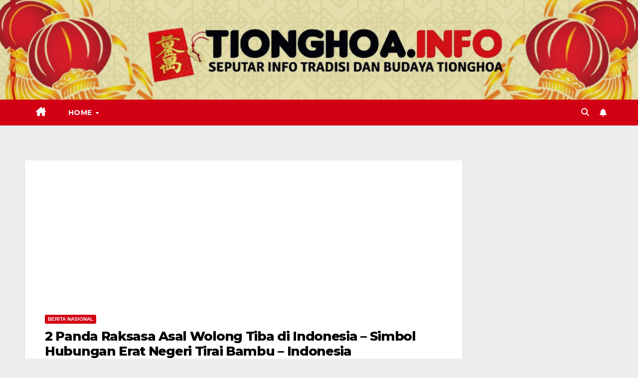

--- FILE ---
content_type: text/html; charset=UTF-8
request_url: https://www.tionghoa.info/2-panda-raksasa-asal-wolong-tiba-di-indonesia-simbol-hubungan-erat-negeri-tirai-bambu-indonesia/
body_size: 22335
content:
<!DOCTYPE html>
<html lang="en-US">
<head>
<meta charset="UTF-8">
<meta name="viewport" content="width=device-width, initial-scale=1">
<link rel="profile" href="https://gmpg.org/xfn/11">
<title>2 Panda Raksasa Asal Wolong Tiba di Indonesia - Simbol Hubungan Erat Negeri Tirai Bambu - Indonesia - TIONGHOA.INFO</title>
<meta name="description" content="Setelah terbang lebih dari 4.400 km, sepasang panda raksasa bernama Cai Tao (jantan) dan Hu Chun (betina), akhirnya tiba di Indonesia pada pagi tadi, Kamis, 28 september 2017, dengan menumpang pesawat penumpang Garuda Indonesia dengan tipe Airbus 330-200 wide body. Dari pengamatan awak media Nasional yang ikut dalam penerbangan berkode GA887&hellip;">
<meta name="robots" content="index, follow, max-snippet:-1, max-image-preview:large, max-video-preview:-1">
<link rel="canonical" href="https://www.tionghoa.info/2-panda-raksasa-asal-wolong-tiba-di-indonesia-simbol-hubungan-erat-negeri-tirai-bambu-indonesia/">
<meta property="og:url" content="https://www.tionghoa.info/2-panda-raksasa-asal-wolong-tiba-di-indonesia-simbol-hubungan-erat-negeri-tirai-bambu-indonesia/">
<meta property="og:site_name" content="TIONGHOA.INFO">
<meta property="og:locale" content="en_US">
<meta property="og:type" content="article">
<meta property="article:author" content="https://www.facebook.com/tionghoainfo">
<meta property="article:publisher" content="https://www.facebook.com/tionghoainfo">
<meta property="article:section" content="Berita Nasional">
<meta property="article:tag" content="breeding loan panda">
<meta property="article:tag" content="dubes tiongkok">
<meta property="article:tag" content="garuda indonesia">
<meta property="article:tag" content="kerja sama indonesia tiongkok">
<meta property="article:tag" content="panda cai tao">
<meta property="article:tag" content="panda chengdu">
<meta property="article:tag" content="panda china">
<meta property="article:tag" content="panda hu chun">
<meta property="article:tag" content="panda indonesia">
<meta property="article:tag" content="panda pinjaman 10 tahun">
<meta property="article:tag" content="panda tiongkok">
<meta property="article:tag" content="panda wolong">
<meta property="article:tag" content="sun weide">
<meta property="article:tag" content="taman safari indonesia">
<meta property="article:tag" content="wolong panda base">
<meta property="og:title" content="2 Panda Raksasa Asal Wolong Tiba di Indonesia - Simbol Hubungan Erat Negeri Tirai Bambu - Indonesia - TIONGHOA.INFO">
<meta property="og:description" content="Setelah terbang lebih dari 4.400 km, sepasang panda raksasa bernama Cai Tao (jantan) dan Hu Chun (betina), akhirnya tiba di Indonesia pada pagi tadi, Kamis, 28 september 2017, dengan menumpang pesawat penumpang Garuda Indonesia dengan tipe Airbus 330-200 wide body. Dari pengamatan awak media Nasional yang ikut dalam penerbangan berkode GA887&hellip;">
<meta property="og:image" content="https://www.tionghoa.info/wp-content/uploads/2017/09/Sepasang-panda-Cai-Tao-dan-Hu-Chun-diterima-oleh-Menteri-Siti-Nurbaya-dan-Dubes-Tiongkok-Sun-Weide.jpg">
<meta property="og:image:secure_url" content="https://www.tionghoa.info/wp-content/uploads/2017/09/Sepasang-panda-Cai-Tao-dan-Hu-Chun-diterima-oleh-Menteri-Siti-Nurbaya-dan-Dubes-Tiongkok-Sun-Weide.jpg">
<meta property="og:image:width" content="500">
<meta property="og:image:height" content="300">
<meta name="twitter:card" content="summary">
<meta name="twitter:site" content="@tionghoainfo">
<meta name="twitter:creator" content="@tionghoainfo">
<meta name="twitter:title" content="2 Panda Raksasa Asal Wolong Tiba di Indonesia - Simbol Hubungan Erat Negeri Tirai Bambu - Indonesia - TIONGHOA.INFO">
<meta name="twitter:description" content="Setelah terbang lebih dari 4.400 km, sepasang panda raksasa bernama Cai Tao (jantan) dan Hu Chun (betina), akhirnya tiba di Indonesia pada pagi tadi, Kamis, 28 september 2017, dengan menumpang pesawat penumpang Garuda Indonesia dengan tipe Airbus 330-200 wide body. Dari pengamatan awak media Nasional yang ikut dalam penerbangan berkode GA887&hellip;">
<meta name="twitter:image" content="https://www.tionghoa.info/wp-content/uploads/2017/09/Sepasang-panda-Cai-Tao-dan-Hu-Chun-diterima-oleh-Menteri-Siti-Nurbaya-dan-Dubes-Tiongkok-Sun-Weide.jpg">
<link rel='dns-prefetch' href='//fonts.googleapis.com' />
<link rel="alternate" type="application/rss+xml" title="TIONGHOA.INFO &raquo; Feed" href="https://www.tionghoa.info/feed/" />
<link rel="alternate" type="application/rss+xml" title="TIONGHOA.INFO &raquo; Comments Feed" href="https://www.tionghoa.info/comments/feed/" />
<link rel="alternate" type="application/rss+xml" title="TIONGHOA.INFO &raquo; 2 Panda Raksasa Asal Wolong Tiba di Indonesia &#8211; Simbol Hubungan Erat Negeri Tirai Bambu &#8211; Indonesia Comments Feed" href="https://www.tionghoa.info/2-panda-raksasa-asal-wolong-tiba-di-indonesia-simbol-hubungan-erat-negeri-tirai-bambu-indonesia/feed/" />
<link rel="alternate" title="oEmbed (JSON)" type="application/json+oembed" href="https://www.tionghoa.info/wp-json/oembed/1.0/embed?url=https%3A%2F%2Fwww.tionghoa.info%2F2-panda-raksasa-asal-wolong-tiba-di-indonesia-simbol-hubungan-erat-negeri-tirai-bambu-indonesia%2F" />
<link rel="alternate" title="oEmbed (XML)" type="text/xml+oembed" href="https://www.tionghoa.info/wp-json/oembed/1.0/embed?url=https%3A%2F%2Fwww.tionghoa.info%2F2-panda-raksasa-asal-wolong-tiba-di-indonesia-simbol-hubungan-erat-negeri-tirai-bambu-indonesia%2F&#038;format=xml" />
<style id='wp-img-auto-sizes-contain-inline-css'>
img:is([sizes=auto i],[sizes^="auto," i]){contain-intrinsic-size:3000px 1500px}
/*# sourceURL=wp-img-auto-sizes-contain-inline-css */
</style>
<style id='wp-emoji-styles-inline-css'>

	img.wp-smiley, img.emoji {
		display: inline !important;
		border: none !important;
		box-shadow: none !important;
		height: 1em !important;
		width: 1em !important;
		margin: 0 0.07em !important;
		vertical-align: -0.1em !important;
		background: none !important;
		padding: 0 !important;
	}
/*# sourceURL=wp-emoji-styles-inline-css */
</style>
<style id='wp-block-library-inline-css'>
:root{--wp-block-synced-color:#7a00df;--wp-block-synced-color--rgb:122,0,223;--wp-bound-block-color:var(--wp-block-synced-color);--wp-editor-canvas-background:#ddd;--wp-admin-theme-color:#007cba;--wp-admin-theme-color--rgb:0,124,186;--wp-admin-theme-color-darker-10:#006ba1;--wp-admin-theme-color-darker-10--rgb:0,107,160.5;--wp-admin-theme-color-darker-20:#005a87;--wp-admin-theme-color-darker-20--rgb:0,90,135;--wp-admin-border-width-focus:2px}@media (min-resolution:192dpi){:root{--wp-admin-border-width-focus:1.5px}}.wp-element-button{cursor:pointer}:root .has-very-light-gray-background-color{background-color:#eee}:root .has-very-dark-gray-background-color{background-color:#313131}:root .has-very-light-gray-color{color:#eee}:root .has-very-dark-gray-color{color:#313131}:root .has-vivid-green-cyan-to-vivid-cyan-blue-gradient-background{background:linear-gradient(135deg,#00d084,#0693e3)}:root .has-purple-crush-gradient-background{background:linear-gradient(135deg,#34e2e4,#4721fb 50%,#ab1dfe)}:root .has-hazy-dawn-gradient-background{background:linear-gradient(135deg,#faaca8,#dad0ec)}:root .has-subdued-olive-gradient-background{background:linear-gradient(135deg,#fafae1,#67a671)}:root .has-atomic-cream-gradient-background{background:linear-gradient(135deg,#fdd79a,#004a59)}:root .has-nightshade-gradient-background{background:linear-gradient(135deg,#330968,#31cdcf)}:root .has-midnight-gradient-background{background:linear-gradient(135deg,#020381,#2874fc)}:root{--wp--preset--font-size--normal:16px;--wp--preset--font-size--huge:42px}.has-regular-font-size{font-size:1em}.has-larger-font-size{font-size:2.625em}.has-normal-font-size{font-size:var(--wp--preset--font-size--normal)}.has-huge-font-size{font-size:var(--wp--preset--font-size--huge)}.has-text-align-center{text-align:center}.has-text-align-left{text-align:left}.has-text-align-right{text-align:right}.has-fit-text{white-space:nowrap!important}#end-resizable-editor-section{display:none}.aligncenter{clear:both}.items-justified-left{justify-content:flex-start}.items-justified-center{justify-content:center}.items-justified-right{justify-content:flex-end}.items-justified-space-between{justify-content:space-between}.screen-reader-text{border:0;clip-path:inset(50%);height:1px;margin:-1px;overflow:hidden;padding:0;position:absolute;width:1px;word-wrap:normal!important}.screen-reader-text:focus{background-color:#ddd;clip-path:none;color:#444;display:block;font-size:1em;height:auto;left:5px;line-height:normal;padding:15px 23px 14px;text-decoration:none;top:5px;width:auto;z-index:100000}html :where(.has-border-color){border-style:solid}html :where([style*=border-top-color]){border-top-style:solid}html :where([style*=border-right-color]){border-right-style:solid}html :where([style*=border-bottom-color]){border-bottom-style:solid}html :where([style*=border-left-color]){border-left-style:solid}html :where([style*=border-width]){border-style:solid}html :where([style*=border-top-width]){border-top-style:solid}html :where([style*=border-right-width]){border-right-style:solid}html :where([style*=border-bottom-width]){border-bottom-style:solid}html :where([style*=border-left-width]){border-left-style:solid}html :where(img[class*=wp-image-]){height:auto;max-width:100%}:where(figure){margin:0 0 1em}html :where(.is-position-sticky){--wp-admin--admin-bar--position-offset:var(--wp-admin--admin-bar--height,0px)}@media screen and (max-width:600px){html :where(.is-position-sticky){--wp-admin--admin-bar--position-offset:0px}}

/*# sourceURL=wp-block-library-inline-css */
</style><style id='global-styles-inline-css'>
:root{--wp--preset--aspect-ratio--square: 1;--wp--preset--aspect-ratio--4-3: 4/3;--wp--preset--aspect-ratio--3-4: 3/4;--wp--preset--aspect-ratio--3-2: 3/2;--wp--preset--aspect-ratio--2-3: 2/3;--wp--preset--aspect-ratio--16-9: 16/9;--wp--preset--aspect-ratio--9-16: 9/16;--wp--preset--color--black: #000000;--wp--preset--color--cyan-bluish-gray: #abb8c3;--wp--preset--color--white: #ffffff;--wp--preset--color--pale-pink: #f78da7;--wp--preset--color--vivid-red: #cf2e2e;--wp--preset--color--luminous-vivid-orange: #ff6900;--wp--preset--color--luminous-vivid-amber: #fcb900;--wp--preset--color--light-green-cyan: #7bdcb5;--wp--preset--color--vivid-green-cyan: #00d084;--wp--preset--color--pale-cyan-blue: #8ed1fc;--wp--preset--color--vivid-cyan-blue: #0693e3;--wp--preset--color--vivid-purple: #9b51e0;--wp--preset--gradient--vivid-cyan-blue-to-vivid-purple: linear-gradient(135deg,rgb(6,147,227) 0%,rgb(155,81,224) 100%);--wp--preset--gradient--light-green-cyan-to-vivid-green-cyan: linear-gradient(135deg,rgb(122,220,180) 0%,rgb(0,208,130) 100%);--wp--preset--gradient--luminous-vivid-amber-to-luminous-vivid-orange: linear-gradient(135deg,rgb(252,185,0) 0%,rgb(255,105,0) 100%);--wp--preset--gradient--luminous-vivid-orange-to-vivid-red: linear-gradient(135deg,rgb(255,105,0) 0%,rgb(207,46,46) 100%);--wp--preset--gradient--very-light-gray-to-cyan-bluish-gray: linear-gradient(135deg,rgb(238,238,238) 0%,rgb(169,184,195) 100%);--wp--preset--gradient--cool-to-warm-spectrum: linear-gradient(135deg,rgb(74,234,220) 0%,rgb(151,120,209) 20%,rgb(207,42,186) 40%,rgb(238,44,130) 60%,rgb(251,105,98) 80%,rgb(254,248,76) 100%);--wp--preset--gradient--blush-light-purple: linear-gradient(135deg,rgb(255,206,236) 0%,rgb(152,150,240) 100%);--wp--preset--gradient--blush-bordeaux: linear-gradient(135deg,rgb(254,205,165) 0%,rgb(254,45,45) 50%,rgb(107,0,62) 100%);--wp--preset--gradient--luminous-dusk: linear-gradient(135deg,rgb(255,203,112) 0%,rgb(199,81,192) 50%,rgb(65,88,208) 100%);--wp--preset--gradient--pale-ocean: linear-gradient(135deg,rgb(255,245,203) 0%,rgb(182,227,212) 50%,rgb(51,167,181) 100%);--wp--preset--gradient--electric-grass: linear-gradient(135deg,rgb(202,248,128) 0%,rgb(113,206,126) 100%);--wp--preset--gradient--midnight: linear-gradient(135deg,rgb(2,3,129) 0%,rgb(40,116,252) 100%);--wp--preset--font-size--small: 13px;--wp--preset--font-size--medium: 20px;--wp--preset--font-size--large: 36px;--wp--preset--font-size--x-large: 42px;--wp--preset--spacing--20: 0.44rem;--wp--preset--spacing--30: 0.67rem;--wp--preset--spacing--40: 1rem;--wp--preset--spacing--50: 1.5rem;--wp--preset--spacing--60: 2.25rem;--wp--preset--spacing--70: 3.38rem;--wp--preset--spacing--80: 5.06rem;--wp--preset--shadow--natural: 6px 6px 9px rgba(0, 0, 0, 0.2);--wp--preset--shadow--deep: 12px 12px 50px rgba(0, 0, 0, 0.4);--wp--preset--shadow--sharp: 6px 6px 0px rgba(0, 0, 0, 0.2);--wp--preset--shadow--outlined: 6px 6px 0px -3px rgb(255, 255, 255), 6px 6px rgb(0, 0, 0);--wp--preset--shadow--crisp: 6px 6px 0px rgb(0, 0, 0);}:root :where(.is-layout-flow) > :first-child{margin-block-start: 0;}:root :where(.is-layout-flow) > :last-child{margin-block-end: 0;}:root :where(.is-layout-flow) > *{margin-block-start: 24px;margin-block-end: 0;}:root :where(.is-layout-constrained) > :first-child{margin-block-start: 0;}:root :where(.is-layout-constrained) > :last-child{margin-block-end: 0;}:root :where(.is-layout-constrained) > *{margin-block-start: 24px;margin-block-end: 0;}:root :where(.is-layout-flex){gap: 24px;}:root :where(.is-layout-grid){gap: 24px;}body .is-layout-flex{display: flex;}.is-layout-flex{flex-wrap: wrap;align-items: center;}.is-layout-flex > :is(*, div){margin: 0;}body .is-layout-grid{display: grid;}.is-layout-grid > :is(*, div){margin: 0;}.has-black-color{color: var(--wp--preset--color--black) !important;}.has-cyan-bluish-gray-color{color: var(--wp--preset--color--cyan-bluish-gray) !important;}.has-white-color{color: var(--wp--preset--color--white) !important;}.has-pale-pink-color{color: var(--wp--preset--color--pale-pink) !important;}.has-vivid-red-color{color: var(--wp--preset--color--vivid-red) !important;}.has-luminous-vivid-orange-color{color: var(--wp--preset--color--luminous-vivid-orange) !important;}.has-luminous-vivid-amber-color{color: var(--wp--preset--color--luminous-vivid-amber) !important;}.has-light-green-cyan-color{color: var(--wp--preset--color--light-green-cyan) !important;}.has-vivid-green-cyan-color{color: var(--wp--preset--color--vivid-green-cyan) !important;}.has-pale-cyan-blue-color{color: var(--wp--preset--color--pale-cyan-blue) !important;}.has-vivid-cyan-blue-color{color: var(--wp--preset--color--vivid-cyan-blue) !important;}.has-vivid-purple-color{color: var(--wp--preset--color--vivid-purple) !important;}.has-black-background-color{background-color: var(--wp--preset--color--black) !important;}.has-cyan-bluish-gray-background-color{background-color: var(--wp--preset--color--cyan-bluish-gray) !important;}.has-white-background-color{background-color: var(--wp--preset--color--white) !important;}.has-pale-pink-background-color{background-color: var(--wp--preset--color--pale-pink) !important;}.has-vivid-red-background-color{background-color: var(--wp--preset--color--vivid-red) !important;}.has-luminous-vivid-orange-background-color{background-color: var(--wp--preset--color--luminous-vivid-orange) !important;}.has-luminous-vivid-amber-background-color{background-color: var(--wp--preset--color--luminous-vivid-amber) !important;}.has-light-green-cyan-background-color{background-color: var(--wp--preset--color--light-green-cyan) !important;}.has-vivid-green-cyan-background-color{background-color: var(--wp--preset--color--vivid-green-cyan) !important;}.has-pale-cyan-blue-background-color{background-color: var(--wp--preset--color--pale-cyan-blue) !important;}.has-vivid-cyan-blue-background-color{background-color: var(--wp--preset--color--vivid-cyan-blue) !important;}.has-vivid-purple-background-color{background-color: var(--wp--preset--color--vivid-purple) !important;}.has-black-border-color{border-color: var(--wp--preset--color--black) !important;}.has-cyan-bluish-gray-border-color{border-color: var(--wp--preset--color--cyan-bluish-gray) !important;}.has-white-border-color{border-color: var(--wp--preset--color--white) !important;}.has-pale-pink-border-color{border-color: var(--wp--preset--color--pale-pink) !important;}.has-vivid-red-border-color{border-color: var(--wp--preset--color--vivid-red) !important;}.has-luminous-vivid-orange-border-color{border-color: var(--wp--preset--color--luminous-vivid-orange) !important;}.has-luminous-vivid-amber-border-color{border-color: var(--wp--preset--color--luminous-vivid-amber) !important;}.has-light-green-cyan-border-color{border-color: var(--wp--preset--color--light-green-cyan) !important;}.has-vivid-green-cyan-border-color{border-color: var(--wp--preset--color--vivid-green-cyan) !important;}.has-pale-cyan-blue-border-color{border-color: var(--wp--preset--color--pale-cyan-blue) !important;}.has-vivid-cyan-blue-border-color{border-color: var(--wp--preset--color--vivid-cyan-blue) !important;}.has-vivid-purple-border-color{border-color: var(--wp--preset--color--vivid-purple) !important;}.has-vivid-cyan-blue-to-vivid-purple-gradient-background{background: var(--wp--preset--gradient--vivid-cyan-blue-to-vivid-purple) !important;}.has-light-green-cyan-to-vivid-green-cyan-gradient-background{background: var(--wp--preset--gradient--light-green-cyan-to-vivid-green-cyan) !important;}.has-luminous-vivid-amber-to-luminous-vivid-orange-gradient-background{background: var(--wp--preset--gradient--luminous-vivid-amber-to-luminous-vivid-orange) !important;}.has-luminous-vivid-orange-to-vivid-red-gradient-background{background: var(--wp--preset--gradient--luminous-vivid-orange-to-vivid-red) !important;}.has-very-light-gray-to-cyan-bluish-gray-gradient-background{background: var(--wp--preset--gradient--very-light-gray-to-cyan-bluish-gray) !important;}.has-cool-to-warm-spectrum-gradient-background{background: var(--wp--preset--gradient--cool-to-warm-spectrum) !important;}.has-blush-light-purple-gradient-background{background: var(--wp--preset--gradient--blush-light-purple) !important;}.has-blush-bordeaux-gradient-background{background: var(--wp--preset--gradient--blush-bordeaux) !important;}.has-luminous-dusk-gradient-background{background: var(--wp--preset--gradient--luminous-dusk) !important;}.has-pale-ocean-gradient-background{background: var(--wp--preset--gradient--pale-ocean) !important;}.has-electric-grass-gradient-background{background: var(--wp--preset--gradient--electric-grass) !important;}.has-midnight-gradient-background{background: var(--wp--preset--gradient--midnight) !important;}.has-small-font-size{font-size: var(--wp--preset--font-size--small) !important;}.has-medium-font-size{font-size: var(--wp--preset--font-size--medium) !important;}.has-large-font-size{font-size: var(--wp--preset--font-size--large) !important;}.has-x-large-font-size{font-size: var(--wp--preset--font-size--x-large) !important;}
/*# sourceURL=global-styles-inline-css */
</style>

<style id='classic-theme-styles-inline-css'>
/*! This file is auto-generated */
.wp-block-button__link{color:#fff;background-color:#32373c;border-radius:9999px;box-shadow:none;text-decoration:none;padding:calc(.667em + 2px) calc(1.333em + 2px);font-size:1.125em}.wp-block-file__button{background:#32373c;color:#fff;text-decoration:none}
/*# sourceURL=/wp-includes/css/classic-themes.min.css */
</style>
<link rel='stylesheet' id='newsup-fonts-css' href='//fonts.googleapis.com/css?family=Montserrat%3A400%2C500%2C700%2C800%7CWork%2BSans%3A300%2C400%2C500%2C600%2C700%2C800%2C900%26display%3Dswap&#038;subset=latin%2Clatin-ext' media='all' />
<link data-minify="1" rel='stylesheet' id='bootstrap-css' href='https://www.tionghoa.info/wp-content/cache/min/1/wp-content/themes/newsup/css/bootstrap.css?ver=1769234332' media='all' />
<link data-minify="1" rel='stylesheet' id='newsup-style-css' href='https://www.tionghoa.info/wp-content/cache/min/1/wp-content/themes/newsberg/style.css?ver=1769234332' media='all' />
<link data-minify="1" rel='stylesheet' id='font-awesome-5-all-css' href='https://www.tionghoa.info/wp-content/cache/min/1/wp-content/themes/newsup/css/font-awesome/css/all.min.css?ver=1769234332' media='all' />
<link rel='stylesheet' id='font-awesome-4-shim-css' href='https://www.tionghoa.info/wp-content/themes/newsup/css/font-awesome/css/v4-shims.min.css?ver=6.9' media='all' />
<link data-minify="1" rel='stylesheet' id='owl-carousel-css' href='https://www.tionghoa.info/wp-content/cache/min/1/wp-content/themes/newsup/css/owl.carousel.css?ver=1769234332' media='all' />
<link data-minify="1" rel='stylesheet' id='smartmenus-css' href='https://www.tionghoa.info/wp-content/cache/min/1/wp-content/themes/newsup/css/jquery.smartmenus.bootstrap.css?ver=1769234332' media='all' />
<link data-minify="1" rel='stylesheet' id='newsup-custom-css-css' href='https://www.tionghoa.info/wp-content/cache/min/1/wp-content/themes/newsup/inc/ansar/customize/css/customizer.css?ver=1769234332' media='all' />
<link data-minify="1" rel='stylesheet' id='newsup-style-parent-css' href='https://www.tionghoa.info/wp-content/cache/min/1/wp-content/themes/newsup/style.css?ver=1769234333' media='all' />
<link data-minify="1" rel='stylesheet' id='newsberg-style-css' href='https://www.tionghoa.info/wp-content/cache/min/1/wp-content/themes/newsberg/style.css?ver=1769234332' media='all' />
<link data-minify="1" rel='stylesheet' id='newsberg-default-css-css' href='https://www.tionghoa.info/wp-content/cache/min/1/wp-content/themes/newsberg/css/colors/default.css?ver=1769234333' media='all' />
<script src="https://www.tionghoa.info/wp-includes/js/jquery/jquery.min.js?ver=3.7.1" id="jquery-core-js" type="3e75d4e40634282a65ddbc16-text/javascript"></script>
<script src="https://www.tionghoa.info/wp-includes/js/jquery/jquery-migrate.min.js?ver=3.4.1" id="jquery-migrate-js" defer type="3e75d4e40634282a65ddbc16-text/javascript"></script>
<script src="https://www.tionghoa.info/wp-content/themes/newsup/js/navigation.js?ver=6.9" id="newsup-navigation-js" defer type="3e75d4e40634282a65ddbc16-text/javascript"></script>
<script src="https://www.tionghoa.info/wp-content/themes/newsup/js/bootstrap.js?ver=6.9" id="bootstrap-js" defer type="3e75d4e40634282a65ddbc16-text/javascript"></script>
<script src="https://www.tionghoa.info/wp-content/themes/newsup/js/owl.carousel.min.js?ver=6.9" id="owl-carousel-min-js" defer type="3e75d4e40634282a65ddbc16-text/javascript"></script>
<script src="https://www.tionghoa.info/wp-content/themes/newsup/js/jquery.smartmenus.js?ver=6.9" id="smartmenus-js-js" defer type="3e75d4e40634282a65ddbc16-text/javascript"></script>
<script src="https://www.tionghoa.info/wp-content/themes/newsup/js/jquery.smartmenus.bootstrap.js?ver=6.9" id="bootstrap-smartmenus-js-js" defer type="3e75d4e40634282a65ddbc16-text/javascript"></script>
<script src="https://www.tionghoa.info/wp-content/themes/newsup/js/jquery.marquee.js?ver=6.9" id="newsup-marquee-js-js" defer type="3e75d4e40634282a65ddbc16-text/javascript"></script>
<script src="https://www.tionghoa.info/wp-content/themes/newsup/js/main.js?ver=6.9" id="newsup-main-js-js" defer type="3e75d4e40634282a65ddbc16-text/javascript"></script>
<link rel="https://api.w.org/" href="https://www.tionghoa.info/wp-json/" /><link rel="alternate" title="JSON" type="application/json" href="https://www.tionghoa.info/wp-json/wp/v2/posts/9285" /><link rel="EditURI" type="application/rsd+xml" title="RSD" href="https://www.tionghoa.info/xmlrpc.php?rsd" />
<meta name="generator" content="WordPress 6.9" />
<link rel='shortlink' href='https://www.tionghoa.info/?p=9285' />
<script id="wpcp_disable_selection" type="3e75d4e40634282a65ddbc16-text/javascript">
var image_save_msg='You are not allowed to save images!';
	var no_menu_msg='Context Menu disabled!';
	var smessage = "Mencuri artikel orang adalah perbuatan tercela!";

function disableEnterKey(e)
{
	var elemtype = e.target.tagName;
	
	elemtype = elemtype.toUpperCase();
	
	if (elemtype == "TEXT" || elemtype == "TEXTAREA" || elemtype == "INPUT" || elemtype == "PASSWORD" || elemtype == "SELECT" || elemtype == "OPTION" || elemtype == "EMBED")
	{
		elemtype = 'TEXT';
	}
	
	if (e.ctrlKey){
     var key;
     if(window.event)
          key = window.event.keyCode;     //IE
     else
          key = e.which;     //firefox (97)
    //if (key != 17) alert(key);
     if (elemtype!= 'TEXT' && (key == 97 || key == 65 || key == 67 || key == 99 || key == 88 || key == 120 || key == 26 || key == 85  || key == 86 || key == 83 || key == 43 || key == 73))
     {
		if(wccp_free_iscontenteditable(e)) return true;
		show_wpcp_message('You are not allowed to copy content or view source');
		return false;
     }else
     	return true;
     }
}


/*For contenteditable tags*/
function wccp_free_iscontenteditable(e)
{
	var e = e || window.event; // also there is no e.target property in IE. instead IE uses window.event.srcElement
  	
	var target = e.target || e.srcElement;

	var elemtype = e.target.nodeName;
	
	elemtype = elemtype.toUpperCase();
	
	var iscontenteditable = "false";
		
	if(typeof target.getAttribute!="undefined" ) iscontenteditable = target.getAttribute("contenteditable"); // Return true or false as string
	
	var iscontenteditable2 = false;
	
	if(typeof target.isContentEditable!="undefined" ) iscontenteditable2 = target.isContentEditable; // Return true or false as boolean

	if(target.parentElement.isContentEditable) iscontenteditable2 = true;
	
	if (iscontenteditable == "true" || iscontenteditable2 == true)
	{
		if(typeof target.style!="undefined" ) target.style.cursor = "text";
		
		return true;
	}
}

////////////////////////////////////
function disable_copy(e)
{	
	var e = e || window.event; // also there is no e.target property in IE. instead IE uses window.event.srcElement
	
	var elemtype = e.target.tagName;
	
	elemtype = elemtype.toUpperCase();
	
	if (elemtype == "TEXT" || elemtype == "TEXTAREA" || elemtype == "INPUT" || elemtype == "PASSWORD" || elemtype == "SELECT" || elemtype == "OPTION" || elemtype == "EMBED")
	{
		elemtype = 'TEXT';
	}
	
	if(wccp_free_iscontenteditable(e)) return true;
	
	var isSafari = /Safari/.test(navigator.userAgent) && /Apple Computer/.test(navigator.vendor);
	
	var checker_IMG = '';
	if (elemtype == "IMG" && checker_IMG == 'checked' && e.detail >= 2) {show_wpcp_message(alertMsg_IMG);return false;}
	if (elemtype != "TEXT")
	{
		if (smessage !== "" && e.detail == 2)
			show_wpcp_message(smessage);
		
		if (isSafari)
			return true;
		else
			return false;
	}	
}

//////////////////////////////////////////
function disable_copy_ie()
{
	var e = e || window.event;
	var elemtype = window.event.srcElement.nodeName;
	elemtype = elemtype.toUpperCase();
	if(wccp_free_iscontenteditable(e)) return true;
	if (elemtype == "IMG") {show_wpcp_message(alertMsg_IMG);return false;}
	if (elemtype != "TEXT" && elemtype != "TEXTAREA" && elemtype != "INPUT" && elemtype != "PASSWORD" && elemtype != "SELECT" && elemtype != "OPTION" && elemtype != "EMBED")
	{
		return false;
	}
}	
function reEnable()
{
	return true;
}
document.onkeydown = disableEnterKey;
document.onselectstart = disable_copy_ie;
if(navigator.userAgent.indexOf('MSIE')==-1)
{
	document.onmousedown = disable_copy;
	document.onclick = reEnable;
}
function disableSelection(target)
{
    //For IE This code will work
    if (typeof target.onselectstart!="undefined")
    target.onselectstart = disable_copy_ie;
    
    //For Firefox This code will work
    else if (typeof target.style.MozUserSelect!="undefined")
    {target.style.MozUserSelect="none";}
    
    //All other  (ie: Opera) This code will work
    else
    target.onmousedown=function(){return false}
    target.style.cursor = "default";
}
//Calling the JS function directly just after body load
window.onload = function(){disableSelection(document.body);};

//////////////////special for safari Start////////////////
var onlongtouch;
var timer;
var touchduration = 1000; //length of time we want the user to touch before we do something

var elemtype = "";
function touchstart(e) {
	var e = e || window.event;
  // also there is no e.target property in IE.
  // instead IE uses window.event.srcElement
  	var target = e.target || e.srcElement;
	
	elemtype = window.event.srcElement.nodeName;
	
	elemtype = elemtype.toUpperCase();
	
	if(!wccp_pro_is_passive()) e.preventDefault();
	if (!timer) {
		timer = setTimeout(onlongtouch, touchduration);
	}
}

function touchend() {
    //stops short touches from firing the event
    if (timer) {
        clearTimeout(timer);
        timer = null;
    }
	onlongtouch();
}

onlongtouch = function(e) { //this will clear the current selection if anything selected
	
	if (elemtype != "TEXT" && elemtype != "TEXTAREA" && elemtype != "INPUT" && elemtype != "PASSWORD" && elemtype != "SELECT" && elemtype != "EMBED" && elemtype != "OPTION")	
	{
		if (window.getSelection) {
			if (window.getSelection().empty) {  // Chrome
			window.getSelection().empty();
			} else if (window.getSelection().removeAllRanges) {  // Firefox
			window.getSelection().removeAllRanges();
			}
		} else if (document.selection) {  // IE?
			document.selection.empty();
		}
		return false;
	}
};

document.addEventListener("DOMContentLoaded", function(event) { 
    window.addEventListener("touchstart", touchstart, false);
    window.addEventListener("touchend", touchend, false);
});

function wccp_pro_is_passive() {

  var cold = false,
  hike = function() {};

  try {
	  const object1 = {};
  var aid = Object.defineProperty(object1, 'passive', {
  get() {cold = true}
  });
  window.addEventListener('test', hike, aid);
  window.removeEventListener('test', hike, aid);
  } catch (e) {}

  return cold;
}
/*special for safari End*/
</script>
<script id="wpcp_disable_Right_Click" type="3e75d4e40634282a65ddbc16-text/javascript">
document.ondragstart = function() { return false;}
	function nocontext(e) {
	   return false;
	}
	document.oncontextmenu = nocontext;
</script>
 
<style type="text/css" id="custom-background-css">
    .wrapper { background-color: eeeeee; }
</style>
    <style type="text/css">
            .site-title,
        .site-description {
            position: absolute;
            clip: rect(1px, 1px, 1px, 1px);
        }
        </style>
    <style id="custom-background-css">
body.custom-background { background-color: #eeeeee; }
</style>
	<link rel="icon" href="https://www.tionghoa.info/wp-content/uploads/2014/06/angpao-50x50.jpg" sizes="32x32" />
<link rel="icon" href="https://www.tionghoa.info/wp-content/uploads/2014/06/angpao.jpg" sizes="192x192" />
<link rel="apple-touch-icon" href="https://www.tionghoa.info/wp-content/uploads/2014/06/angpao.jpg" />
<meta name="msapplication-TileImage" content="https://www.tionghoa.info/wp-content/uploads/2014/06/angpao.jpg" />
		<style id="wp-custom-css">
			.mg-blog-post-box img {
    display: block;
    margin-left: auto;
    margin-right: auto;
}

.mg-nav-widget-area-back .inner
{
	padding: 100px 0 !important;
}

.mg-blog-post-box .mg-header h1 {
    font-size: 26px !important;
    line-height: 30px !important;
}

@media screen and (max-width: 540px) {
.mg-nav-widget-area-back .inner {
    padding: 50px !important;
}
}
		</style>
		<script async src="https://pagead2.googlesyndication.com/pagead/js/adsbygoogle.js?client=ca-pub-2592122510628900" crossorigin="anonymous" type="3e75d4e40634282a65ddbc16-text/javascript"></script>

<script async data-cfasync="false">
  (function() {
      const url = new URL(window.location.href);
      const clickID = url.searchParams.get("click_id");
      const sourceID = url.searchParams.get("source_id");

      const s = document.createElement("script");
      s.dataset.cfasync = "false";
      s.src = "https://push-sdk.com/f/sdk.js?z=332525";
      s.onload = (opts) => {
          opts.zoneID = 332525;
          opts.extClickID = clickID;
          opts.subID1 = sourceID;
          opts.actions.onPermissionGranted = () => {};
          opts.actions.onPermissionDenied = () => {};
          opts.actions.onAlreadySubscribed = () => {};
          opts.actions.onError = () => {};
      };
      document.head.appendChild(s);
  })()
</script>

<!-- Google tag (gtag.js) -->
<script async src="https://www.googletagmanager.com/gtag/js?id=G-TYF282ZXWP" type="3e75d4e40634282a65ddbc16-text/javascript"></script>
<script type="3e75d4e40634282a65ddbc16-text/javascript">
  window.dataLayer = window.dataLayer || [];
  function gtag(){dataLayer.push(arguments);}
  gtag('js', new Date());

  gtag('config', 'G-TYF282ZXWP');
</script>

<script async src="https://fundingchoicesmessages.google.com/i/pub-2592122510628900?ers=1" nonce="l0Kwsctg5fJoxp6Ukllzhw" type="3e75d4e40634282a65ddbc16-text/javascript"></script><script nonce="l0Kwsctg5fJoxp6Ukllzhw" type="3e75d4e40634282a65ddbc16-text/javascript">(function() {function signalGooglefcPresent() {if (!window.frames['googlefcPresent']) {if (document.body) {const iframe = document.createElement('iframe'); iframe.style = 'width: 0; height: 0; border: none; z-index: -1000; left: -1000px; top: -1000px;'; iframe.style.display = 'none'; iframe.name = 'googlefcPresent'; document.body.appendChild(iframe);} else {setTimeout(signalGooglefcPresent, 0);}}}signalGooglefcPresent();})();</script></head>
<body data-rsssl=1 class="wp-singular post-template-default single single-post postid-9285 single-format-standard custom-background wp-embed-responsive wp-theme-newsup wp-child-theme-newsberg none ta-hide-date-author-in-list" >
<div id="page" class="site">
<a class="skip-link screen-reader-text" href="#content">
Skip to content</a>
  <div class="wrapper" id="custom-background-css">
    <header class="mg-headwidget">
      <!--==================== TOP BAR ====================-->
            <div class="clearfix"></div>

      
      <div class="mg-nav-widget-area-back" style='background-image: url("https://www.tionghoa.info/wp-content/uploads/2020/08/cropped-Tionghoa.INFO-Tradisi-dan-Budaya-Tionghoa-di-Indonesia-scaled-1.jpg" );'>
                <div class="overlay">
          <div class="inner"  style="background-color:rgba(32,47,91,0.1);" > 
              <div class="container-fluid">
                  <div class="mg-nav-widget-area">
                    <div class="row align-items-center">
                      <div class="col-md-3 text-center-xs">
                        <div class="navbar-header">
                          <div class="site-logo">
                                                      </div>
                          <div class="site-branding-text d-none">
                                                            <p class="site-title"> <a href="https://www.tionghoa.info/" rel="home">TIONGHOA.INFO</a></p>
                                                            <p class="site-description">Tradisi dan Budaya Tionghoa di Indonesia</p>
                          </div>    
                        </div>
                      </div>
                                          </div>
                  </div>
              </div>
          </div>
        </div>
      </div>
    <div class="mg-menu-full">
      <nav class="navbar navbar-expand-lg navbar-wp">
        <div class="container-fluid">
          <!-- Right nav -->
          <div class="m-header align-items-center">
                            <a class="mobilehomebtn" href="https://www.tionghoa.info"><span class="fa-solid fa-house-chimney"></span></a>
              <!-- navbar-toggle -->
              <button class="navbar-toggler mx-auto" type="button" data-toggle="collapse" data-target="#navbar-wp" aria-controls="navbarSupportedContent" aria-expanded="false" aria-label="Toggle navigation">
                <span class="burger">
                  <span class="burger-line"></span>
                  <span class="burger-line"></span>
                  <span class="burger-line"></span>
                </span>
              </button>
              <!-- /navbar-toggle -->
                          <div class="dropdown show mg-search-box pr-2">
                <a class="dropdown-toggle msearch ml-auto" href="#" role="button" id="dropdownMenuLink" data-toggle="dropdown" aria-haspopup="true" aria-expanded="false">
                <i class="fas fa-search"></i>
                </a> 
                <div class="dropdown-menu searchinner" aria-labelledby="dropdownMenuLink">
                    <form role="search" method="get" id="searchform" action="https://www.tionghoa.info/">
  <div class="input-group">
    <input type="search" class="form-control" placeholder="Search" value="" name="s" />
    <span class="input-group-btn btn-default">
    <button type="submit" class="btn"> <i class="fas fa-search"></i> </button>
    </span> </div>
</form>                </div>
            </div>
                  <a href="#" target="_blank" class="btn-bell btn-theme mx-2"><i class="fa fa-bell"></i></a>
                      
          </div>
          <!-- /Right nav --> 
          <div class="collapse navbar-collapse" id="navbar-wp">
            <div class="d-md-block">
              <ul id="menu-menus" class="nav navbar-nav mr-auto "><li class="active home"><a class="homebtn" href="https://www.tionghoa.info"><span class='fa-solid fa-house-chimney'></span></a></li><li id="menu-item-5093" class="menu-item menu-item-type-custom menu-item-object-custom menu-item-home menu-item-has-children menu-item-5093 dropdown"><a class="nav-link" title="Home" href="https://www.tionghoa.info" data-toggle="dropdown" class="dropdown-toggle">Home </a>
<ul role="menu" class=" dropdown-menu">
	<li id="menu-item-5091" class="menu-item menu-item-type-post_type menu-item-object-page menu-item-5091"><a class="dropdown-item" title="About" href="https://www.tionghoa.info/about/">About</a></li>
	<li id="menu-item-5092" class="menu-item menu-item-type-post_type menu-item-object-page menu-item-5092"><a class="dropdown-item" title="ToS" href="https://www.tionghoa.info/tos/">ToS</a></li>
	<li id="menu-item-5297" class="menu-item menu-item-type-post_type menu-item-object-page menu-item-privacy-policy menu-item-5297"><a class="dropdown-item" title="Privacy Policy" href="https://www.tionghoa.info/privacy-policy/">Privacy Policy</a></li>
	<li id="menu-item-5087" class="menu-item menu-item-type-post_type menu-item-object-page menu-item-5087"><a class="dropdown-item" title="Advertise" href="https://www.tionghoa.info/advertise/">Advertise</a></li>
	<li id="menu-item-5089" class="menu-item menu-item-type-post_type menu-item-object-page menu-item-5089"><a class="dropdown-item" title="Authors" href="https://www.tionghoa.info/authors/">Authors</a></li>
	<li id="menu-item-10820" class="menu-item menu-item-type-post_type menu-item-object-page menu-item-10820"><a class="dropdown-item" title="Daftar Isi" href="https://www.tionghoa.info/daftar-isi/">Daftar Isi</a></li>
	<li id="menu-item-16471" class="menu-item menu-item-type-post_type menu-item-object-page menu-item-16471"><a class="dropdown-item" title="TSM – XYP Manado" href="https://www.tionghoa.info/thay-shang-men-xiao-yao-pai-manado/">TSM – XYP Manado</a></li>
</ul>
</li>
</ul>            </div>      
          </div>
          <!-- Right nav -->
          <div class="desk-header d-lg-flex pl-3 ml-auto my-2 my-lg-0 position-relative align-items-center">
                        <div class="dropdown show mg-search-box pr-2">
                <a class="dropdown-toggle msearch ml-auto" href="#" role="button" id="dropdownMenuLink" data-toggle="dropdown" aria-haspopup="true" aria-expanded="false">
                <i class="fas fa-search"></i>
                </a> 
                <div class="dropdown-menu searchinner" aria-labelledby="dropdownMenuLink">
                    <form role="search" method="get" id="searchform" action="https://www.tionghoa.info/">
  <div class="input-group">
    <input type="search" class="form-control" placeholder="Search" value="" name="s" />
    <span class="input-group-btn btn-default">
    <button type="submit" class="btn"> <i class="fas fa-search"></i> </button>
    </span> </div>
</form>                </div>
            </div>
                  <a href="#" target="_blank" class="btn-bell btn-theme mx-2"><i class="fa fa-bell"></i></a>
                  </div>
          <!-- /Right nav -->
      </div>
      </nav> <!-- /Navigation -->
    </div>
</header>
<div class="clearfix"></div> <!-- =========================
     Page Content Section      
============================== -->
<main id="content" class="single-class content">
  <!--container-->
    <div class="container-fluid">
      <!--row-->
        <div class="row">
                  <div class="col-lg-9 col-md-8">
                                <div class="mg-blog-post-box"> 
                    <div class="mg-header">
                        <div class="mg-blog-category"><a class="newsup-categories category-color-1" href="https://www.tionghoa.info/category/berita-nasional/" alt="View all posts in Berita Nasional"> 
                                 Berita Nasional
                             </a></div>                        <h1 class="title single"> <a title="Permalink to: 2 Panda Raksasa Asal Wolong Tiba di Indonesia &#8211; Simbol Hubungan Erat Negeri Tirai Bambu &#8211; Indonesia">
                            2 Panda Raksasa Asal Wolong Tiba di Indonesia &#8211; Simbol Hubungan Erat Negeri Tirai Bambu &#8211; Indonesia</a>
                        </h1>
                                                <div class="media mg-info-author-block"> 
                                                        <a class="mg-author-pic" href="https://www.tionghoa.info/author/tionghoa89/"> <img alt='' src='https://secure.gravatar.com/avatar/b04f43c5f152bcc174744cfc5f57cc097e5f22f4e1ce1923cf2515df986a0419?s=150&#038;d=mm&#038;r=g' srcset='https://secure.gravatar.com/avatar/b04f43c5f152bcc174744cfc5f57cc097e5f22f4e1ce1923cf2515df986a0419?s=300&#038;d=mm&#038;r=g 2x' class='avatar avatar-150 photo' height='150' width='150' decoding='async'/> </a>
                                                        <div class="media-body">
                                                            <h4 class="media-heading"><span>By</span><a href="https://www.tionghoa.info/author/tionghoa89/">Herman Tan</a></h4>
                                                            <span class="mg-blog-date"><i class="fas fa-clock"></i> 
                                    Sep 28, 2017                                </span>
                                                        </div>
                        </div>
                                            </div>
                    <img width="500" height="300" src="https://www.tionghoa.info/wp-content/uploads/2017/09/Sepasang-panda-Cai-Tao-dan-Hu-Chun-diterima-oleh-Menteri-Siti-Nurbaya-dan-Dubes-Tiongkok-Sun-Weide.jpg" class="img-fluid single-featured-image wp-post-image" alt="" decoding="async" fetchpriority="high" srcset="https://www.tionghoa.info/wp-content/uploads/2017/09/Sepasang-panda-Cai-Tao-dan-Hu-Chun-diterima-oleh-Menteri-Siti-Nurbaya-dan-Dubes-Tiongkok-Sun-Weide.jpg 500w, https://www.tionghoa.info/wp-content/uploads/2017/09/Sepasang-panda-Cai-Tao-dan-Hu-Chun-diterima-oleh-Menteri-Siti-Nurbaya-dan-Dubes-Tiongkok-Sun-Weide-250x150.jpg 250w" sizes="(max-width: 500px) 100vw, 500px" />                    <article class="page-content-single small single">
                        <div class='code-block code-block-1' style='margin: 8px auto; text-align: center; display: block; clear: both;'>
<script async src="https://pagead2.googlesyndication.com/pagead/js/adsbygoogle.js?client=ca-pub-2592122510628900" crossorigin="anonymous" type="3e75d4e40634282a65ddbc16-text/javascript"></script>
<!-- Display Ads Adsense 1 -->
<ins class="adsbygoogle"
     style="display:block"
     data-ad-client="ca-pub-2592122510628900"
     data-ad-slot="1778865469"
     data-ad-format="auto"
     data-full-width-responsive="true"></ins>
<script type="3e75d4e40634282a65ddbc16-text/javascript">
     (adsbygoogle = window.adsbygoogle || []).push({});
</script></div>
<p id="last-modified-info">Last Updated on 18 April 2021 by <a href="https://www.tionghoa.info" target="_blank" class="last-modified-author">Herman Tan</a></p>
<p>Setelah terbang lebih dari 4.400 km, sepasang panda raksasa bernama <strong>Cai Tao</strong> (jantan) dan <strong>Hu Chun</strong> (betina), akhirnya tiba di Indonesia pada pagi tadi, Kamis, 28 september 2017, dengan menumpang pesawat penumpang Garuda Indonesia dengan tipe <em>Airbus 330-200 wide body</em>.<br />
<span id="more-9285"></span><br />
Dari pengamatan awak media Nasional yang ikut dalam penerbangan berkode GA887 ini, pesawat tinggal landas dari Bandara Internasional Shuangliu, Chengdu, Tiongkok sekitar pukul 04.20 waktu setempat (03.20 WIB), dan mendarat di Bandara Internasional Soekarno-Hatta, sekitar pukul 08.50 WIB.</p>
<p>Sebelum terbang, Cai Tao dan Hu Chun berangkat dari <a href="https://en.wikipedia.org/wiki/Wolong_National_Nature_Reserve">Wolong Panda Base</a> menempuh perjalanan darat sepanjang sekitar 100 km ke Chengdu, Rabu (27/7/2017) malam.</p>
<div class='code-block code-block-2' style='margin: 8px auto; text-align: center; display: block; clear: both;'>
<script async src="https://pagead2.googlesyndication.com/pagead/js/adsbygoogle.js?client=ca-pub-2592122510628900" crossorigin="anonymous" type="3e75d4e40634282a65ddbc16-text/javascript"></script>
<!-- Display Ads Adsense 2 -->
<ins class="adsbygoogle"
     style="display:block"
     data-ad-client="ca-pub-2592122510628900"
     data-ad-slot="5749900066"
     data-ad-format="auto"
     data-full-width-responsive="true"></ins>
<script type="3e75d4e40634282a65ddbc16-text/javascript">
     (adsbygoogle = window.adsbygoogle || []).push({});
</script></div>
<p>Untuk memastikan keamanan dan kenyamanan kedua panda, masing-masing 2 orang dokter hewan dan 2 keeper (pengasuh) dari <strong>Taman Safari Indonesia</strong> (TSI) dan <strong>China Conservation and Research Centre for Giant Panda</strong> (CCRCGP) ikut dalam penerbangan ini, dan akan bekerja sama selama hingga 1 bulan ke depan untuk transfer ilmu guna merawat hewan ini.</p>
<p>Penerbangan Chengdu-Jakarta merupakan perubahan rute (re-route) penerbangan reguler supaya hewan warisan dunia itu bisa lebih cepat tiba di tujuan.</p>
<p>Penerbangan Garuda dari Chengdu ke Jakarta biasanya transit di Denpasar, dengan total waktu tempuh mencapai 8 hingga 9 jam. Namun dengan re-route ini penerbangan dipangkas menjadi hanya sekitar 5 jam saja.</p>
<p>Biasanya rute ini melakukan penerbangan 3 kali seminggu dengan transit di Denpasar terlebih dahulu, sebelum ke Jakarta. Namun kali ini rutenya diubah, dengan tiba terlebih dahulu di Jakarta, untuk selanjutnya baru diteruskan ke Denpasar.</p>
<figure id="attachment_9286" aria-describedby="caption-attachment-9286" style="width: 780px" class="wp-caption aligncenter"><img decoding="async" class="wp-image-9286 size-full" src="https://www.tionghoa.info/wp-content/uploads/2017/09/pesawat-garuda-panda-china.jpg" alt="" width="780" height="390" srcset="https://www.tionghoa.info/wp-content/uploads/2017/09/pesawat-garuda-panda-china.jpg 780w, https://www.tionghoa.info/wp-content/uploads/2017/09/pesawat-garuda-panda-china-500x250.jpg 500w, https://www.tionghoa.info/wp-content/uploads/2017/09/pesawat-garuda-panda-china-768x384.jpg 768w, https://www.tionghoa.info/wp-content/uploads/2017/09/pesawat-garuda-panda-china-300x150.jpg 300w" sizes="(max-width: 780px) 100vw, 780px" /><figcaption id="caption-attachment-9286" class="wp-caption-text">Tampak pesawat Garuda Indonesia yang mengangkut panda dari Tiongkok mendarat di Bandara Soekarno-Hatta, Kamis (28/9/2017).</figcaption></figure>
<p>Seluruh penumpang yang terbang bersama pasangan panda ini pun mendapat surprize khusus, mulai dari kaos bergambar panda yang bertuliskan &#8220;I AM FLYING WITH GIANT PANDAS&#8221;, camilan biskuit, headrest cover, hingga cake dessert berbentuk panda, semua diberikan secara cuma-cuma sebagai tanda mata.</p>
<p>Tak ketinggalan para pramugari dan pilot yang bertugas dalam penerbangan ini pun menggunakan PIN panda, hingga stiker Cai Tao dan Hu Chun yang ditempel pada badan pesawat,</p>
<p>&#8220;Sebetulnya rute Chengdu-Jakarta itu tidak ada. Tapi karena kami mendapatkan kehormatan mengangkut giant panda ini ke Indonesia, maka sebagai flight carrier kami bertanggung jawab penuh atas keselamatan panda selama transportasi di udara,&#8221; kata Direktur Kargo Garuda Indonesia Sigit Muhartono di Wolong, Rabu (27/9/2017).</p>
<p>Cai Tao dan Hu Chun sendiri akan tinggal di Taman Safari Indonesia, Cisarua, Bogor. Sesuai kesepakatan dengan pihak Tiongkok dalam loan breeding ini kedua panda raksasa yang berumur 7 tahun itu, akan berada di Indonesia selama 10 tahun.</p>
<p>Cai Tao dan Hu Chun diharapkan bisa mempunyai anak saat tinggal di Indonesia. Menurut Wakil Direktur Taman Safari Indonesia Michael Sumampaw di Wolong kepada Kompas.com, kedua panda itu akan dikarantina terlebih dahulu sebelum diperlihatkan kepada publik.</p>
<p>Sementara mengenai tarif tiket pengunjung agar bisa melihat kelucuan para panda ini, Michael menyebut pihaknya masih melakukan pengkajiaan. &#8220;Apakah akan dipisahkan, misalnya membayar tiket Rp 50.000 atau dijadikan tiket terusan. Masih kita kaji,&#8221; katanya.</p>
<h3><strong>Mengenal Cai Tao dan Hu Chun, Sepasang Panda Penghuni Taman Safari</strong></h3>
<figure id="attachment_9287" aria-describedby="caption-attachment-9287" style="width: 750px" class="wp-caption aligncenter"><img loading="lazy" decoding="async" class="wp-image-9287 size-full" src="https://www.tionghoa.info/wp-content/uploads/2017/09/panda-hu-chun-indonesia.jpg" alt="" width="750" height="500" srcset="https://www.tionghoa.info/wp-content/uploads/2017/09/panda-hu-chun-indonesia.jpg 750w, https://www.tionghoa.info/wp-content/uploads/2017/09/panda-hu-chun-indonesia-450x300.jpg 450w, https://www.tionghoa.info/wp-content/uploads/2017/09/panda-hu-chun-indonesia-300x200.jpg 300w" sizes="auto, (max-width: 750px) 100vw, 750px" /><figcaption id="caption-attachment-9287" class="wp-caption-text">Hu Chun, panda betina yang dipinjamkan ke Indonesia, di kandang karantina Wolong Panda Base, China. Dipotret pada Selasa, 26 September 2017.</figcaption></figure>
<p>WOLONG, CHINA &#8211; Masyarakat Indonesia akhirnya akan bisa melihat panda secara langsung di tanah air.</p>
<p>Yup, kini tidak perlu jauh-jauh lagi ke luar Negeri, cukup datang ke <strong>Taman Safari Indonesia</strong> yang terletak di Bogor; dimana baru saja mendapatkan PINJAMAN sepasang panda yakni <strong>Cai Tao</strong> (jantan) dan <strong>Hu Chun</strong> (betina) dari Tiongkok.</p>
<p><strong>Kenapa panda ini hanya merupakan pinjaman</strong>? Karena sebagai warisan dunia, panda memang tidak bisa dimiliki oleh negara lain. Aturan ini berlaku di seluruh dunia, dimana Negara2 yang telah lebih dulu menjalin kerjasama serupa (breeding loan) : Jepang, Singapore, Malaysia, Jerman, Amerika, dsb.</p>
<h3><strong>Nah siapakah Cai Tao dan Hu Chun itu?</strong></h3>
<figure id="attachment_9288" aria-describedby="caption-attachment-9288" style="width: 780px" class="wp-caption aligncenter"><img loading="lazy" decoding="async" class="wp-image-9288 size-full" src="https://www.tionghoa.info/wp-content/uploads/2017/09/panda-cai-tao-indonesia.jpg" alt="" width="780" height="390" srcset="https://www.tionghoa.info/wp-content/uploads/2017/09/panda-cai-tao-indonesia.jpg 780w, https://www.tionghoa.info/wp-content/uploads/2017/09/panda-cai-tao-indonesia-500x250.jpg 500w, https://www.tionghoa.info/wp-content/uploads/2017/09/panda-cai-tao-indonesia-768x384.jpg 768w, https://www.tionghoa.info/wp-content/uploads/2017/09/panda-cai-tao-indonesia-300x150.jpg 300w" sizes="auto, (max-width: 780px) 100vw, 780px" /><figcaption id="caption-attachment-9288" class="wp-caption-text">Cai Tao, panda jantan yang akan dikirim ke Indonesia di Wolong Panda Base, China. Dipotret pada Rabu 27  September 2017.</figcaption></figure>
<p><strong>Cai Tao</strong> lahir tanggal 4 Agustus 2010 di China Conservation and Research Centre for Giant Panda Ya&#8217;an Bifengxia Base. Ayah dari panda jantan ini bernama Yuan Yuan dan ibunya adalah Na Na. Berat Cai Tao saat ini mencapai 127 kilogram.</p>
<p>Sementara <strong>Hu Chun</strong> lahir pada 8 November 2010 di tempat yang sama dengan Cai Tao, dengan berat 113 kilogram. Ayah Hu Chun adalah Wu Gang dan ibunya bernama Ye Ye.</p>
<p>Kedua panda ini diharapkan bisa mempunyai anak selama berada di Indonesia. Pasangan panda raksasa ini akan tinggal di Taman Safari Indonesia, Cisarua, Bogor, Jawa Barat selama 10 tahun.</p>
<p>&#8220;Kita nantinya akan mencoba untuk mengembang-biakkan supaya sepasang ini melahirkan anak, lalu anaknya dikembalikan lagi. Nah itulah satu program yang dijalankan di Indonesia maupun di internasional,&#8221; Ujar Jansen Manangsang &#8211; Direktur Taman Safari Indonesia.</p>
<p>Dia mengatakan keyakinannya itu berdasarkan kepada lima hal yang bisa didapatkan di Taman Safari Indonesia.<br />
&#8220;Di Rumah Panda kami mendapatkan 5 baik, yaitu :</p>
<p>Pertama, udara yang baik.<br />
Kedua, lingkungan pegunungan dan suhu udaranya bagus.<br />
Ketiga, simbol panda, 2 panda sebagai simbol perdamaian, konservasi.<br />
Keempat, gedung palace itu sama seperti budaya di sini.<br />
Dan kelima, TSI merupakan yang terbaik di Asia Tenggara,&#8221; katanya.</p>
<p>Pihak Taman Safari Indonesia sendiri telah menyiapkan semua kebutuhan mereka dengan mendesain fasilitas yang dinamakan &#8220;Rumah Panda Indonesia&#8221;, yang desainnya dibuat sama persis dengan habitat aslinya.</p>
<figure id="attachment_9289" aria-describedby="caption-attachment-9289" style="width: 750px" class="wp-caption aligncenter"><img loading="lazy" decoding="async" class="wp-image-9289 size-full" src="https://www.tionghoa.info/wp-content/uploads/2017/09/visa-panda-indonesia.jpg" alt="" width="750" height="500" srcset="https://www.tionghoa.info/wp-content/uploads/2017/09/visa-panda-indonesia.jpg 750w, https://www.tionghoa.info/wp-content/uploads/2017/09/visa-panda-indonesia-450x300.jpg 450w, https://www.tionghoa.info/wp-content/uploads/2017/09/visa-panda-indonesia-300x200.jpg 300w" sizes="auto, (max-width: 750px) 100vw, 750px" /><figcaption id="caption-attachment-9289" class="wp-caption-text">Dubes RI untuk Tiongkok Soegeng Rahardjo (tengah) dan Direktur Taman Safari Indonesia Jansen Manangsang (kanan) di Wolong Panda Base, Rabu (27/9/2017) siang, menyerahkan visa bagi Cai Tao dan Hu Chun, sepasang panda yang akan dipinjamkan Tiongkok ke Indonesia selama 10 tahun.</figcaption></figure>
<p>Sebelumnya, dengan diiringi rintik hujan, warga Chengdu Tiongkok ramai-ramai melepaskan kepergian Cai Tao dan Hu Chun, sepasang panda raksasa ke Indonesia dengan pesta perpisahaan.</p>
<p>Pada kesempatan itu, Dubes Indonesia Soegeng Rahardjo memberikan visa Indonesia kepada Cai Tao dan Hu Chun sebagai simbol diterimanya kedua panda raksasa itu di Indonesia. Sementara pihak Tiongkok memberikan sertifikat adopsi sebagai tanda peminjaman kedua panda berumur 7 tahun itu kepada Indonesia.</p>
<figure id="attachment_9290" aria-describedby="caption-attachment-9290" style="width: 750px" class="wp-caption aligncenter"><img loading="lazy" decoding="async" class="wp-image-9290 size-full" src="https://www.tionghoa.info/wp-content/uploads/2017/09/visa-cai-tao-dan-hu-chun.jpg" alt="" width="750" height="500" srcset="https://www.tionghoa.info/wp-content/uploads/2017/09/visa-cai-tao-dan-hu-chun.jpg 750w, https://www.tionghoa.info/wp-content/uploads/2017/09/visa-cai-tao-dan-hu-chun-450x300.jpg 450w, https://www.tionghoa.info/wp-content/uploads/2017/09/visa-cai-tao-dan-hu-chun-300x200.jpg 300w" sizes="auto, (max-width: 750px) 100vw, 750px" /><figcaption id="caption-attachment-9290" class="wp-caption-text">Tampak &#8220;Visa izin tinggal terbatas&#8221; yang dikeluarkan Kementerian Hukum dan HAM Direktorat Jenderal Imigrasi kepada ke dua Panda Cai Tao dan Hu Chun. 2 Panda ini dianggap sebagai DIPLOMASI PANDA ala Tiongkok.</figcaption></figure>
<p>Dua ekor Giant Panda, Cai Tao dan Hu Chun akhirnya menginjakkan kaki di Tanah Air. Tak main-main, kedatangannya disambut secara langsung oleh <strong>Menteri Lingkungan Hidup dan Kehutanan RI Siti Nurbaya</strong> dan <strong>PLT Duta Besar Tiongkok untuk Indonesia Sun Weide</strong>.</p>
<p>Keduanya dilaporkan mendarat di Bandara Internasional Soekarno &#8211; Hatta pada Kamis (28/9/2017) pagi dan dibawa ke pusat kedatangan kargo RH 530.</p>
<p>Kedatangan satwa endemik, sekaligus ikon dari Negeri Tirai Bambu itu, dianggap sebagai momen bersejarah <strong>karena menjadi salah satu upaya untuk mempererat hubungan antara pemerintah Indonesia dan Tiongkok</strong>.</p>
<p>Sebagai bentuk peresmian, Menteri Siti Nurbaya dan Dubes Sun Weide membuka kunci kandang sebagai simbol diterimanya panda ke pihak Indonesia. Dua ekor panda tersebut seketika jadi primadona utama pada pagi itu.</p>
<p>&#8220;Saya menyampaikan puji syukur karena kedua panda dapat tiba dengan selamat. Dua panda ini berusia 7 tahun. Jika diibaratkan, keduanya masih remaja dan sedang mengalami masa pubertas,&#8221; gurau Menteri Siti kepada rekan-rekan media.</p>
<p>&#8220;Untuk panda betina Hu Chun, punya makna khusus, artinya &#8220;Danau di Musim Semi&#8221;. Saya menyimpulkan bahwa panda betina ini adalah simbol yang sangat cantik. Sedangkan Cai Tao berarti &#8220;Istimewa, tampan dan berasal dari keluarga bangsawan,&#8221; kata Siti.</p>
<p>&#8220;Cai Tao dan Hu Chun akan tinggal di Indonesia selama 10 tahun dan menjalani proses konservasi di Taman Safari Bogor hingga memiliki anak,&#8221; tambahnya.</p>
<figure id="attachment_9291" aria-describedby="caption-attachment-9291" style="width: 673px" class="wp-caption aligncenter"><img loading="lazy" decoding="async" class="wp-image-9291 size-full" src="https://www.tionghoa.info/wp-content/uploads/2017/09/2-panda-tiongkok-tiba-di-jakarta.jpg" alt="" width="673" height="373" srcset="https://www.tionghoa.info/wp-content/uploads/2017/09/2-panda-tiongkok-tiba-di-jakarta.jpg 673w, https://www.tionghoa.info/wp-content/uploads/2017/09/2-panda-tiongkok-tiba-di-jakarta-500x277.jpg 500w, https://www.tionghoa.info/wp-content/uploads/2017/09/2-panda-tiongkok-tiba-di-jakarta-300x166.jpg 300w" sizes="auto, (max-width: 673px) 100vw, 673px" /><figcaption id="caption-attachment-9291" class="wp-caption-text">Dua ekor panda dari Tiongkok saat tiba di Terminal Kargo, Bandara Soekarno-Hatta, Tangerang, Kamis (28/9). Kedua panda yang dipinjamkan untuk pengembangbiakan di Indonesia akan menempati Taman Safari Indonesia.</figcaption></figure>
<p>Saat ini ke 2 panda belum dibuka untuk umum. Mereka masih harus dikarantina untuk melakukan pemeriksaan kesehatan medis, pemeriksaan gigi, pemeriksaan alat kelamin, mata, telinga, ukuran tubuh, ketebalan lemak, dan diobservasi makannya selama satu bulan.</p>
<p>Jadi, paling lambat sekitar awal November nanti ke 2 panda ini sudah bisa disaksikan. <strong>Tapi ingat</strong>, jangan jadi orang kampungan; selfie sewajarnya, dan jangan gunakan lampu blitz untuk memotretnya, apalagi melempar benda2 atau makanan untuk menarik perhatiannya.</p>
<p>Tampak pada foto utama, dari kiri ke kanan : Mr. Sun Weide (PLT &amp; Minister Counsellor, Duta Besar RRT untuk Indonesia), Dr. Ir. Siti Nurbaya Bakar (Menteri Lingkungan Hidup dan Kehutanan Republik Indonesia), dan Jansen Manansang (Direktur Utama Taman Safari Indonesia) menghadiri seremonial penerimaan sepasang Giant Panda di Terminal Cargo RH 530 Garuda Indonesia, Bandara Soekarno Hatta, Jakarta, pada kamis, 27 September 2017.</p>
<p><strong>Catatan penulis : </strong></p>
<p>WELCOME TO INDONESIA! Semoga Cai Tao dan Hu Chun dapat hidup tenang dan tentram di Negara ini. Sebagai info, hanya lembaga-lembaga konservasi (LK) yang mempunyai grade A yang bisa memperoleh izin meminjam hewan endemik Tiongkok ini.</p>
<p>Sebagai salah satu satwa yang paling dihormati oleh warga Tiongkok, banyak yang menilai bentuk fisik panda memiliki filosifi tersendiri. Yin dan Yang yang terdapat pada bulu panda (hitam putih) dianggap sebagai bentuk keseimbangan bagi masyarakat Tiongkok selama ini.</p>
<p><span data-ft="{&quot;tn&quot;:&quot;K&quot;}"><span class="UFICommentBody">Pada akhir Oktober atau awal November, Presiden Joko Widodo dan Presiden Tiongkok Xi Jinping dijadwalkan akan meresmikan soft launching pengenalan pasangan panda raksasa Cai Tao dan Hun Chun di Taman Safari Indonesia, Cisarua, Jawa Barat.</span></span></p>
<p>Indonesia sendiri secara resmi menjadi negara ke-16 di seluruh dunia, dan negara ke-4 di Asia Tenggara yang mendapatkan peminjaman pengembangbiakan (loan breeding) Giant Panda.</p>
<div class='code-block code-block-3' style='margin: 8px auto; text-align: center; display: block; clear: both;'>
<script async src="https://pagead2.googlesyndication.com/pagead/js/adsbygoogle.js?client=ca-pub-2592122510628900" crossorigin="anonymous" type="3e75d4e40634282a65ddbc16-text/javascript"></script>
<!-- Display Ads Adsense 3 -->
<ins class="adsbygoogle"
     style="display:block"
     data-ad-client="ca-pub-2592122510628900"
     data-ad-slot="2856815862"
     data-ad-format="auto"
     data-full-width-responsive="true"></ins>
<script type="3e75d4e40634282a65ddbc16-text/javascript">
     (adsbygoogle = window.adsbygoogle || []).push({});
</script></div>
<!-- CONTENT END 1 -->
        <script type="3e75d4e40634282a65ddbc16-text/javascript">
        function pinIt() {
        var e = document.createElement('script');
        e.setAttribute('type','text/javascript');
        e.setAttribute('charset','UTF-8');
        e.setAttribute('src','https://assets.pinterest.com/js/pinmarklet.js?r='+Math.random()*99999999);
        document.body.appendChild(e);
        }
        </script>
        <div class="post-share">
            <div class="post-share-icons cf">
                <a href="https://www.facebook.com/sharer.php?u=https%3A%2F%2Fwww.tionghoa.info%2F2-panda-raksasa-asal-wolong-tiba-di-indonesia-simbol-hubungan-erat-negeri-tirai-bambu-indonesia%2F" class="link facebook" target="_blank" >
                    <i class="fab fa-facebook"></i>
                </a>
                <a href="https://twitter.com/share?url=https%3A%2F%2Fwww.tionghoa.info%2F2-panda-raksasa-asal-wolong-tiba-di-indonesia-simbol-hubungan-erat-negeri-tirai-bambu-indonesia%2F&#038;text=2%20Panda%20Raksasa%20Asal%20Wolong%20Tiba%20di%20Indonesia%20%E2%80%93%20Simbol%20Hubungan%20Erat%20Negeri%20Tirai%20Bambu%20%E2%80%93%20Indonesia" class="link x-twitter" target="_blank">
                    <i class="fa-brands fa-x-twitter"></i>
                </a>
                <a href="/cdn-cgi/l/email-protection#[base64]" class="link email" target="_blank">
                    <i class="fas fa-envelope"></i>
                </a>
                <a href="https://www.linkedin.com/sharing/share-offsite/?url=https%3A%2F%2Fwww.tionghoa.info%2F2-panda-raksasa-asal-wolong-tiba-di-indonesia-simbol-hubungan-erat-negeri-tirai-bambu-indonesia%2F&#038;title=2%20Panda%20Raksasa%20Asal%20Wolong%20Tiba%20di%20Indonesia%20%E2%80%93%20Simbol%20Hubungan%20Erat%20Negeri%20Tirai%20Bambu%20%E2%80%93%20Indonesia" class="link linkedin" target="_blank" >
                    <i class="fab fa-linkedin"></i>
                </a>
                <a href="https://telegram.me/share/url?url=https%3A%2F%2Fwww.tionghoa.info%2F2-panda-raksasa-asal-wolong-tiba-di-indonesia-simbol-hubungan-erat-negeri-tirai-bambu-indonesia%2F&#038;text&#038;title=2%20Panda%20Raksasa%20Asal%20Wolong%20Tiba%20di%20Indonesia%20%E2%80%93%20Simbol%20Hubungan%20Erat%20Negeri%20Tirai%20Bambu%20%E2%80%93%20Indonesia" class="link telegram" target="_blank" >
                    <i class="fab fa-telegram"></i>
                </a>
                <a href="javascript:pinIt();" class="link pinterest">
                    <i class="fab fa-pinterest"></i>
                </a>
                <a class="print-r" href="javascript:window.print()">
                    <i class="fas fa-print"></i>
                </a>  
            </div>
        </div>
                            <div class="clearfix mb-3"></div>
                        
	<nav class="navigation post-navigation" aria-label="Posts">
		<h2 class="screen-reader-text">Post navigation</h2>
		<div class="nav-links"><div class="nav-previous"><a href="https://www.tionghoa.info/diskriminasi-etnis-di-yogyakarta-kenapa-keturunan-tionghoa-tidak-boleh-memiliki-tanah-bagian-ii/" rel="prev">Diskriminasi Etnis di Yogyakarta : Kenapa Keturunan Tionghoa Tidak Boleh Memiliki Tanah? (BAGIAN II) <div class="fa fa-angle-double-right"></div><span></span></a></div><div class="nav-next"><a href="https://www.tionghoa.info/rumah-panda-indonesia-dan-sejarah-panjang-diplomasi-panda-tiongkok-di-dunia/" rel="next"><div class="fa fa-angle-double-left"></div><span></span> Rumah Panda Indonesia, dan Sejarah Panjang Diplomasi Panda Tiongkok di Dunia</a></div></div>
	</nav>                                          </article>
                </div>
                        <div class="media mg-info-author-block">
            <a class="mg-author-pic" href="https://www.tionghoa.info/author/tionghoa89/"><img alt='' src='https://secure.gravatar.com/avatar/b04f43c5f152bcc174744cfc5f57cc097e5f22f4e1ce1923cf2515df986a0419?s=150&#038;d=mm&#038;r=g' srcset='https://secure.gravatar.com/avatar/b04f43c5f152bcc174744cfc5f57cc097e5f22f4e1ce1923cf2515df986a0419?s=300&#038;d=mm&#038;r=g 2x' class='avatar avatar-150 photo' height='150' width='150' loading='lazy' decoding='async'/></a>
                <div class="media-body">
                  <h4 class="media-heading">By <a href ="https://www.tionghoa.info/author/tionghoa89/">Herman Tan</a></h4>
                  <p>One Smile Return to the East.
Follow @tionghoainfo untuk info2 terbaru.</p>
                </div>
            </div>
                <div class="mg-featured-slider p-3 mb-4">
            <!--Start mg-realated-slider -->
            <!-- mg-sec-title -->
            <div class="mg-sec-title">
                <h4>Related Post</h4>
            </div>
            <!-- // mg-sec-title -->
            <div class="row">
                <!-- featured_post -->
                                    <!-- blog -->
                    <div class="col-md-4">
                        <div class="mg-blog-post-3 minh back-img mb-md-0 mb-2" 
                                                style="background-image: url('https://www.tionghoa.info/wp-content/uploads/2020/09/6-Cabang-Ilmu-Dalam-Agama-Tao-Taoisme.jpg');" >
                            <div class="mg-blog-inner">
                                <div class="mg-blog-category"><a class="newsup-categories category-color-1" href="https://www.tionghoa.info/category/agama/" alt="View all posts in Agama"> 
                                 Agama
                             </a><a class="newsup-categories category-color-1" href="https://www.tionghoa.info/category/berita-nasional/" alt="View all posts in Berita Nasional"> 
                                 Berita Nasional
                             </a></div>                                <h4 class="title"> <a href="https://www.tionghoa.info/ketua-team-nawacita-astacita-presiden-indonesia-dukung-usulan-pengakuan-agama-tao-di-indonesia/" title="Permalink to: Ketua Team Nawacita Astacita Presiden Indonesia Dukung Usulan Pengakuan Agama Tao di Indonesia">
                                  Ketua Team Nawacita Astacita Presiden Indonesia Dukung Usulan Pengakuan Agama Tao di Indonesia</a>
                                 </h4>
                                <div class="mg-blog-meta"> 
                                                                        <span class="mg-blog-date">
                                        <i class="fas fa-clock"></i>
                                        Feb 2, 2026                                    </span>
                                            <a class="auth" href="https://www.tionghoa.info/author/tionghoa89/">
            <i class="fas fa-user-circle"></i>Herman Tan        </a>
     
                                </div>   
                            </div>
                        </div>
                    </div>
                    <!-- blog -->
                                        <!-- blog -->
                    <div class="col-md-4">
                        <div class="mg-blog-post-3 minh back-img mb-md-0 mb-2" 
                                                style="background-image: url('https://www.tionghoa.info/wp-content/uploads/2021/09/Tiongkok-Telah-Mengekspor-215-Juta-Dosis-Vaksin-untuk-Indonesia.png');" >
                            <div class="mg-blog-inner">
                                <div class="mg-blog-category"><a class="newsup-categories category-color-1" href="https://www.tionghoa.info/category/berita-nasional/" alt="View all posts in Berita Nasional"> 
                                 Berita Nasional
                             </a></div>                                <h4 class="title"> <a href="https://www.tionghoa.info/tiongkok-sudah-mengekspor-215-juta-dosis-vaksin-untuk-indonesia/" title="Permalink to: Tiongkok Sudah Mengekspor 215 Juta Dosis Vaksin untuk Indonesia">
                                  Tiongkok Sudah Mengekspor 215 Juta Dosis Vaksin untuk Indonesia</a>
                                 </h4>
                                <div class="mg-blog-meta"> 
                                                                        <span class="mg-blog-date">
                                        <i class="fas fa-clock"></i>
                                        Sep 28, 2021                                    </span>
                                            <a class="auth" href="https://www.tionghoa.info/author/tionghoa89/">
            <i class="fas fa-user-circle"></i>Herman Tan        </a>
     
                                </div>   
                            </div>
                        </div>
                    </div>
                    <!-- blog -->
                                        <!-- blog -->
                    <div class="col-md-4">
                        <div class="mg-blog-post-3 minh back-img mb-md-0 mb-2" 
                                                style="background-image: url('https://www.tionghoa.info/wp-content/uploads/2021/05/Walikota-Singkawang-Tjhai-Chui-Mie-Meresmikan-Vihara-Guan-Yin-Singkawang_5.jpg');" >
                            <div class="mg-blog-inner">
                                <div class="mg-blog-category"><a class="newsup-categories category-color-1" href="https://www.tionghoa.info/category/berita-nasional/" alt="View all posts in Berita Nasional"> 
                                 Berita Nasional
                             </a></div>                                <h4 class="title"> <a href="https://www.tionghoa.info/walikota-singkawang-tjhai-chui-mie-meresmikan-vihara-guan-yin/" title="Permalink to: Walikota Singkawang Tjhai Chui Mie Meresmikan Vihara Guan Yin">
                                  Walikota Singkawang Tjhai Chui Mie Meresmikan Vihara Guan Yin</a>
                                 </h4>
                                <div class="mg-blog-meta"> 
                                                                        <span class="mg-blog-date">
                                        <i class="fas fa-clock"></i>
                                        May 18, 2021                                    </span>
                                            <a class="auth" href="https://www.tionghoa.info/author/tionghoa89/">
            <i class="fas fa-user-circle"></i>Herman Tan        </a>
     
                                </div>   
                            </div>
                        </div>
                    </div>
                    <!-- blog -->
                                </div> 
        </div>
        <!--End mg-realated-slider -->
        <div id="comments" class="comments-area mg-card-box padding-20 mb-md-0 mb-4">

		<div id="respond" class="comment-respond">
		<h3 id="reply-title" class="comment-reply-title">Leave a Reply <small><a rel="nofollow" id="cancel-comment-reply-link" href="/2-panda-raksasa-asal-wolong-tiba-di-indonesia-simbol-hubungan-erat-negeri-tirai-bambu-indonesia/#respond" style="display:none;">Cancel reply</a></small></h3><form action="https://www.tionghoa.info/wp-comments-post.php" method="post" id="commentform" class="comment-form"><p class="comment-notes"><span id="email-notes">Your email address will not be published.</span> <span class="required-field-message">Required fields are marked <span class="required">*</span></span></p><p class="comment-form-comment"><label for="comment">Comment <span class="required">*</span></label> <textarea id="comment" name="comment" cols="45" rows="8" maxlength="65525" required></textarea></p><p class="comment-form-author"><label for="author">Name <span class="required">*</span></label> <input id="author" name="author" type="text" value="" size="30" maxlength="245" autocomplete="name" required /></p>
<p class="comment-form-email"><label for="email">Email <span class="required">*</span></label> <input id="email" name="email" type="email" value="" size="30" maxlength="100" aria-describedby="email-notes" autocomplete="email" required /></p>
<p class="comment-form-url"><label for="url">Website</label> <input id="url" name="url" type="url" value="" size="30" maxlength="200" autocomplete="url" /></p>
<p class="form-submit"><input name="submit" type="submit" id="submit" class="submit" value="Post Comment" /> <input type='hidden' name='comment_post_ID' value='9285' id='comment_post_ID' />
<input type='hidden' name='comment_parent' id='comment_parent' value='0' />
</p><p style="display: none;"><input type="hidden" id="akismet_comment_nonce" name="akismet_comment_nonce" value="00528571fa" /></p><p style="display: none !important;" class="akismet-fields-container" data-prefix="ak_"><label>&#916;<textarea name="ak_hp_textarea" cols="45" rows="8" maxlength="100"></textarea></label><input type="hidden" id="ak_js_1" name="ak_js" value="157"/><script data-cfasync="false" src="/cdn-cgi/scripts/5c5dd728/cloudflare-static/email-decode.min.js"></script><script type="3e75d4e40634282a65ddbc16-text/javascript">document.getElementById( "ak_js_1" ).setAttribute( "value", ( new Date() ).getTime() );</script></p></form>	</div><!-- #respond -->
	</div><!-- #comments -->        </div>
        <aside class="col-lg-3 col-md-4 sidebar-sticky">
                        </aside>
        </div>
      <!--row-->
    </div>
  <!--container-->
</main>
    <div class="container-fluid missed-section mg-posts-sec-inner">
          
        <div class="missed-inner">
            <div class="row">
                                <div class="col-md-12">
                    <div class="mg-sec-title">
                        <!-- mg-sec-title -->
                        <h4>Baca Juga</h4>
                    </div>
                </div>
                                <!--col-md-3-->
                <div class="col-lg-3 col-sm-6 pulse animated">
                    <div class="mg-blog-post-3 minh back-img mb-lg-0"  style="background-image: url('https://www.tionghoa.info/wp-content/uploads/2020/09/6-Cabang-Ilmu-Dalam-Agama-Tao-Taoisme.jpg');" >
                        <a class="link-div" href="https://www.tionghoa.info/ketua-team-nawacita-astacita-presiden-indonesia-dukung-usulan-pengakuan-agama-tao-di-indonesia/"></a>
                        <div class="mg-blog-inner">
                        <div class="mg-blog-category"><a class="newsup-categories category-color-1" href="https://www.tionghoa.info/category/agama/" alt="View all posts in Agama"> 
                                 Agama
                             </a><a class="newsup-categories category-color-1" href="https://www.tionghoa.info/category/berita-nasional/" alt="View all posts in Berita Nasional"> 
                                 Berita Nasional
                             </a></div> 
                        <h4 class="title"> <a href="https://www.tionghoa.info/ketua-team-nawacita-astacita-presiden-indonesia-dukung-usulan-pengakuan-agama-tao-di-indonesia/" title="Permalink to: Ketua Team Nawacita Astacita Presiden Indonesia Dukung Usulan Pengakuan Agama Tao di Indonesia"> Ketua Team Nawacita Astacita Presiden Indonesia Dukung Usulan Pengakuan Agama Tao di Indonesia</a> </h4>
                                    <div class="mg-blog-meta"> 
                    <span class="mg-blog-date"><i class="fas fa-clock"></i>
            <a href="https://www.tionghoa.info/2026/02/">
                2 February 2026            </a>
        </span>
            <a class="auth" href="https://www.tionghoa.info/author/tionghoa89/">
            <i class="fas fa-user-circle"></i>Herman Tan        </a>
            </div> 
                            </div>
                    </div>
                </div>
                <!--/col-md-3-->
                                <!--col-md-3-->
                <div class="col-lg-3 col-sm-6 pulse animated">
                    <div class="mg-blog-post-3 minh back-img mb-lg-0"  style="background-image: url('https://www.tionghoa.info/wp-content/uploads/2024/09/Shio-Babi-2025.jpg');" >
                        <a class="link-div" href="https://www.tionghoa.info/ramalan-shio-babi-2026-jodoh-usaha-keuangan-dan-kesehatan/"></a>
                        <div class="mg-blog-inner">
                        <div class="mg-blog-category"><a class="newsup-categories category-color-1" href="https://www.tionghoa.info/category/ilmu-fengshui/ralaman-shio-2026/" alt="View all posts in Ramalan Shio 2026"> 
                                 Ramalan Shio 2026
                             </a></div> 
                        <h4 class="title"> <a href="https://www.tionghoa.info/ramalan-shio-babi-2026-jodoh-usaha-keuangan-dan-kesehatan/" title="Permalink to: Ramalan Shio Babi 2026; Jodoh, Usaha, Keuangan, dan Kesehatan"> Ramalan Shio Babi 2026; Jodoh, Usaha, Keuangan, dan Kesehatan</a> </h4>
                                    <div class="mg-blog-meta"> 
                    <span class="mg-blog-date"><i class="fas fa-clock"></i>
            <a href="https://www.tionghoa.info/2026/02/">
                1 February 2026            </a>
        </span>
            <a class="auth" href="https://www.tionghoa.info/author/tionghoa89/">
            <i class="fas fa-user-circle"></i>Herman Tan        </a>
            </div> 
                            </div>
                    </div>
                </div>
                <!--/col-md-3-->
                                <!--col-md-3-->
                <div class="col-lg-3 col-sm-6 pulse animated">
                    <div class="mg-blog-post-3 minh back-img mb-lg-0"  style="background-image: url('https://www.tionghoa.info/wp-content/uploads/2024/09/Shio-Anjing-2025.jpg');" >
                        <a class="link-div" href="https://www.tionghoa.info/ramalan-shio-anjing-2026-jodoh-usaha-keuangan-dan-kesehatan/"></a>
                        <div class="mg-blog-inner">
                        <div class="mg-blog-category"><a class="newsup-categories category-color-1" href="https://www.tionghoa.info/category/ilmu-fengshui/ralaman-shio-2026/" alt="View all posts in Ramalan Shio 2026"> 
                                 Ramalan Shio 2026
                             </a></div> 
                        <h4 class="title"> <a href="https://www.tionghoa.info/ramalan-shio-anjing-2026-jodoh-usaha-keuangan-dan-kesehatan/" title="Permalink to: Ramalan Shio Anjing 2026; Jodoh, Usaha, Keuangan, dan Kesehatan"> Ramalan Shio Anjing 2026; Jodoh, Usaha, Keuangan, dan Kesehatan</a> </h4>
                                    <div class="mg-blog-meta"> 
                    <span class="mg-blog-date"><i class="fas fa-clock"></i>
            <a href="https://www.tionghoa.info/2026/01/">
                25 January 2026            </a>
        </span>
            <a class="auth" href="https://www.tionghoa.info/author/tionghoa89/">
            <i class="fas fa-user-circle"></i>Herman Tan        </a>
            </div> 
                            </div>
                    </div>
                </div>
                <!--/col-md-3-->
                                <!--col-md-3-->
                <div class="col-lg-3 col-sm-6 pulse animated">
                    <div class="mg-blog-post-3 minh back-img mb-lg-0"  style="background-image: url('https://www.tionghoa.info/wp-content/uploads/2024/09/Shio-Kambing-2025.jpg');" >
                        <a class="link-div" href="https://www.tionghoa.info/ramalan-shio-kambing-2026-jodoh-usaha-keuangan-dan-kesehatan/"></a>
                        <div class="mg-blog-inner">
                        <div class="mg-blog-category"><a class="newsup-categories category-color-1" href="https://www.tionghoa.info/category/ilmu-fengshui/ralaman-shio-2026/" alt="View all posts in Ramalan Shio 2026"> 
                                 Ramalan Shio 2026
                             </a></div> 
                        <h4 class="title"> <a href="https://www.tionghoa.info/ramalan-shio-kambing-2026-jodoh-usaha-keuangan-dan-kesehatan/" title="Permalink to: Ramalan Shio Kambing 2026; Jodoh, Usaha, Keuangan, dan Kesehatan"> Ramalan Shio Kambing 2026; Jodoh, Usaha, Keuangan, dan Kesehatan</a> </h4>
                                    <div class="mg-blog-meta"> 
                    <span class="mg-blog-date"><i class="fas fa-clock"></i>
            <a href="https://www.tionghoa.info/2026/01/">
                18 January 2026            </a>
        </span>
            <a class="auth" href="https://www.tionghoa.info/author/tionghoa89/">
            <i class="fas fa-user-circle"></i>Herman Tan        </a>
            </div> 
                            </div>
                    </div>
                </div>
                <!--/col-md-3-->
                            </div>
        </div>
            </div>
    <!--==================== FOOTER AREA ====================-->
        <footer class="footer back-img" >
        <div class="overlay" style=background-color:#e0e0e0>
                <!--Start mg-footer-widget-area-->
                <!--End mg-footer-widget-area-->
            <!--Start mg-footer-widget-area-->
        <div class="mg-footer-bottom-area">
            <div class="container-fluid">
                            <div class="row align-items-center">
                    <!--col-md-4-->
                    <div class="col-md-6">
                        <div class="site-logo">
                                                    </div>
                                            </div>
                    
                    <div class="col-md-6 text-right text-xs">
                        <ul class="mg-social">
                                    <li> 
            <a href="https://www.facebook.com/tionghoainfo/"  target="_blank" >
                <span class="icon-soci facebook">
                    <i class="fab fa-facebook"></i>
                </span> 
            </a>
        </li>
                <li>
            <a target="_blank" href="https://twitter.com/tionghoainfo">
                <span class="icon-soci x-twitter">
                    <i class="fa-brands fa-x-twitter"></i>
                </span>
            </a>
        </li>
                <li>
            <a target="_blank"  href="https://www.youtube.com/c/HermanTann">
                <span class="icon-soci youtube">
                    <i class="fab fa-youtube"></i>
                </span>
            </a>
        </li>
                <!--/col-md-4-->  
         
                        </ul>
                    </div>
                </div>
                <!--/row-->
            </div>
            <!--/container-->
        </div>
        <!--End mg-footer-widget-area-->
                <div class="mg-footer-copyright">
                        <div class="container-fluid">
            <div class="row">
                 
                <div class="col-md-6 text-xs "> 
                    <p>
                    <a href="https://wordpress.org/">
                    Proudly powered by WordPress                    </a>
                    <span class="sep"> | </span>
                    Theme: Newsup by <a href="https://themeansar.com/" rel="designer">Themeansar</a>.                    </p>
                </div>
                                            <div class="col-md-6 text-md-right text-xs">
                            <ul class="info-right justify-content-center justify-content-md-end "><li class="nav-item menu-item "><a class="nav-link " href="https://www.tionghoa.info/" title="Home">Home</a></li><li class="nav-item menu-item page_item dropdown page-item-95"><a class="nav-link" href="https://www.tionghoa.info/about/">About</a></li><li class="nav-item menu-item page_item dropdown page-item-664"><a class="nav-link" href="https://www.tionghoa.info/tos/">ToS</a></li><li class="nav-item menu-item page_item dropdown page-item-5276"><a class="nav-link" href="https://www.tionghoa.info/privacy-policy/">Privacy Policy</a></li><li class="nav-item menu-item page_item dropdown page-item-119"><a class="nav-link" href="https://www.tionghoa.info/advertise/">Advertise</a></li><li class="nav-item menu-item page_item dropdown page-item-114"><a class="nav-link" href="https://www.tionghoa.info/authors/">Authors</a></li><li class="nav-item menu-item page_item dropdown page-item-10813"><a class="nav-link" href="https://www.tionghoa.info/daftar-isi/">Daftar Isi</a></li><li class="nav-item menu-item page_item dropdown page-item-16428"><a class="nav-link" href="https://www.tionghoa.info/thay-shang-men-xiao-yao-pai-manado/">TSM &#8211; XYP</a></li></ul>
                        </div>
                                    </div>
            </div>
        </div>
                </div>
        <!--/overlay-->
        </div>
    </footer>
    <!--/footer-->
  </div>
    <!--/wrapper-->
    <!--Scroll To Top-->
        <a href="#" class="ta_upscr bounceInup animated"><i class="fas fa-angle-up"></i></a>
    <!-- /Scroll To Top -->
<script type="speculationrules">
{"prefetch":[{"source":"document","where":{"and":[{"href_matches":"/*"},{"not":{"href_matches":["/wp-*.php","/wp-admin/*","/wp-content/uploads/*","/wp-content/*","/wp-content/plugins/*","/wp-content/themes/newsberg/*","/wp-content/themes/newsup/*","/*\\?(.+)"]}},{"not":{"selector_matches":"a[rel~=\"nofollow\"]"}},{"not":{"selector_matches":".no-prefetch, .no-prefetch a"}}]},"eagerness":"conservative"}]}
</script>
	<div id="wpcp-error-message" class="msgmsg-box-wpcp hideme"><span>error: </span>Mencuri artikel orang adalah perbuatan tercela!</div>
	<script type="3e75d4e40634282a65ddbc16-text/javascript">
	var timeout_result;
	function show_wpcp_message(smessage)
	{
		if (smessage !== "")
			{
			var smessage_text = '<span>Alert: </span>'+smessage;
			document.getElementById("wpcp-error-message").innerHTML = smessage_text;
			document.getElementById("wpcp-error-message").className = "msgmsg-box-wpcp warning-wpcp showme";
			clearTimeout(timeout_result);
			timeout_result = setTimeout(hide_message, 3000);
			}
	}
	function hide_message()
	{
		document.getElementById("wpcp-error-message").className = "msgmsg-box-wpcp warning-wpcp hideme";
	}
	</script>
		<style>
	@media print {
	body * {display: none !important;}
		body:after {
		content: "Mencuri artikel orang adalah perbuatan tercela!"; }
	}
	</style>
		<style type="text/css">
	#wpcp-error-message {
	    direction: ltr;
	    text-align: center;
	    transition: opacity 900ms ease 0s;
	    z-index: 99999999;
	}
	.hideme {
    	opacity:0;
    	visibility: hidden;
	}
	.showme {
    	opacity:1;
    	visibility: visible;
	}
	.msgmsg-box-wpcp {
		border:1px solid #f5aca6;
		border-radius: 10px;
		color: #555;
		font-family: Tahoma;
		font-size: 11px;
		margin: 10px;
		padding: 10px 36px;
		position: fixed;
		width: 255px;
		top: 50%;
  		left: 50%;
  		margin-top: -10px;
  		margin-left: -130px;
  		-webkit-box-shadow: 0px 0px 34px 2px rgba(242,191,191,1);
		-moz-box-shadow: 0px 0px 34px 2px rgba(242,191,191,1);
		box-shadow: 0px 0px 34px 2px rgba(242,191,191,1);
	}
	.msgmsg-box-wpcp span {
		font-weight:bold;
		text-transform:uppercase;
	}
		.warning-wpcp {
		background:#ffecec url('https://www.tionghoa.info/wp-content/plugins/wp-content-copy-protector/images/warning.png') no-repeat 10px 50%;
	}
    </style>
	<style>
		.wp-block-search .wp-block-search__label::before, .mg-widget .wp-block-group h2:before, .mg-sidebar .mg-widget .wtitle::before, .mg-sec-title h4::before, footer .mg-widget h6::before {
			background: inherit;
		}
	</style>
		<script type="3e75d4e40634282a65ddbc16-text/javascript">
	/(trident|msie)/i.test(navigator.userAgent)&&document.getElementById&&window.addEventListener&&window.addEventListener("hashchange",function(){var t,e=location.hash.substring(1);/^[A-z0-9_-]+$/.test(e)&&(t=document.getElementById(e))&&(/^(?:a|select|input|button|textarea)$/i.test(t.tagName)||(t.tabIndex=-1),t.focus())},!1);
	</script>
	<script id="rocket-browser-checker-js-after" type="3e75d4e40634282a65ddbc16-text/javascript">
"use strict";var _createClass=function(){function defineProperties(target,props){for(var i=0;i<props.length;i++){var descriptor=props[i];descriptor.enumerable=descriptor.enumerable||!1,descriptor.configurable=!0,"value"in descriptor&&(descriptor.writable=!0),Object.defineProperty(target,descriptor.key,descriptor)}}return function(Constructor,protoProps,staticProps){return protoProps&&defineProperties(Constructor.prototype,protoProps),staticProps&&defineProperties(Constructor,staticProps),Constructor}}();function _classCallCheck(instance,Constructor){if(!(instance instanceof Constructor))throw new TypeError("Cannot call a class as a function")}var RocketBrowserCompatibilityChecker=function(){function RocketBrowserCompatibilityChecker(options){_classCallCheck(this,RocketBrowserCompatibilityChecker),this.passiveSupported=!1,this._checkPassiveOption(this),this.options=!!this.passiveSupported&&options}return _createClass(RocketBrowserCompatibilityChecker,[{key:"_checkPassiveOption",value:function(self){try{var options={get passive(){return!(self.passiveSupported=!0)}};window.addEventListener("test",null,options),window.removeEventListener("test",null,options)}catch(err){self.passiveSupported=!1}}},{key:"initRequestIdleCallback",value:function(){!1 in window&&(window.requestIdleCallback=function(cb){var start=Date.now();return setTimeout(function(){cb({didTimeout:!1,timeRemaining:function(){return Math.max(0,50-(Date.now()-start))}})},1)}),!1 in window&&(window.cancelIdleCallback=function(id){return clearTimeout(id)})}},{key:"isDataSaverModeOn",value:function(){return"connection"in navigator&&!0===navigator.connection.saveData}},{key:"supportsLinkPrefetch",value:function(){var elem=document.createElement("link");return elem.relList&&elem.relList.supports&&elem.relList.supports("prefetch")&&window.IntersectionObserver&&"isIntersecting"in IntersectionObserverEntry.prototype}},{key:"isSlowConnection",value:function(){return"connection"in navigator&&"effectiveType"in navigator.connection&&("2g"===navigator.connection.effectiveType||"slow-2g"===navigator.connection.effectiveType)}}]),RocketBrowserCompatibilityChecker}();
//# sourceURL=rocket-browser-checker-js-after
</script>
<script id="rocket-preload-links-js-extra" type="3e75d4e40634282a65ddbc16-text/javascript">
var RocketPreloadLinksConfig = {"excludeUris":"/(?:.+/)?feed(?:/(?:.+/?)?)?$|/(?:.+/)?embed/|/(index\\.php/)?(.*)wp\\-json(/.*|$)|/refer/|/go/|/recommend/|/recommends/","usesTrailingSlash":"1","imageExt":"jpg|jpeg|gif|png|tiff|bmp|webp|avif|pdf|doc|docx|xls|xlsx|php","fileExt":"jpg|jpeg|gif|png|tiff|bmp|webp|avif|pdf|doc|docx|xls|xlsx|php|html|htm","siteUrl":"https://www.tionghoa.info","onHoverDelay":"100","rateThrottle":"3"};
//# sourceURL=rocket-preload-links-js-extra
</script>
<script id="rocket-preload-links-js-after" type="3e75d4e40634282a65ddbc16-text/javascript">
(function() {
"use strict";var r="function"==typeof Symbol&&"symbol"==typeof Symbol.iterator?function(e){return typeof e}:function(e){return e&&"function"==typeof Symbol&&e.constructor===Symbol&&e!==Symbol.prototype?"symbol":typeof e},e=function(){function i(e,t){for(var n=0;n<t.length;n++){var i=t[n];i.enumerable=i.enumerable||!1,i.configurable=!0,"value"in i&&(i.writable=!0),Object.defineProperty(e,i.key,i)}}return function(e,t,n){return t&&i(e.prototype,t),n&&i(e,n),e}}();function i(e,t){if(!(e instanceof t))throw new TypeError("Cannot call a class as a function")}var t=function(){function n(e,t){i(this,n),this.browser=e,this.config=t,this.options=this.browser.options,this.prefetched=new Set,this.eventTime=null,this.threshold=1111,this.numOnHover=0}return e(n,[{key:"init",value:function(){!this.browser.supportsLinkPrefetch()||this.browser.isDataSaverModeOn()||this.browser.isSlowConnection()||(this.regex={excludeUris:RegExp(this.config.excludeUris,"i"),images:RegExp(".("+this.config.imageExt+")$","i"),fileExt:RegExp(".("+this.config.fileExt+")$","i")},this._initListeners(this))}},{key:"_initListeners",value:function(e){-1<this.config.onHoverDelay&&document.addEventListener("mouseover",e.listener.bind(e),e.listenerOptions),document.addEventListener("mousedown",e.listener.bind(e),e.listenerOptions),document.addEventListener("touchstart",e.listener.bind(e),e.listenerOptions)}},{key:"listener",value:function(e){var t=e.target.closest("a"),n=this._prepareUrl(t);if(null!==n)switch(e.type){case"mousedown":case"touchstart":this._addPrefetchLink(n);break;case"mouseover":this._earlyPrefetch(t,n,"mouseout")}}},{key:"_earlyPrefetch",value:function(t,e,n){var i=this,r=setTimeout(function(){if(r=null,0===i.numOnHover)setTimeout(function(){return i.numOnHover=0},1e3);else if(i.numOnHover>i.config.rateThrottle)return;i.numOnHover++,i._addPrefetchLink(e)},this.config.onHoverDelay);t.addEventListener(n,function e(){t.removeEventListener(n,e,{passive:!0}),null!==r&&(clearTimeout(r),r=null)},{passive:!0})}},{key:"_addPrefetchLink",value:function(i){return this.prefetched.add(i.href),new Promise(function(e,t){var n=document.createElement("link");n.rel="prefetch",n.href=i.href,n.onload=e,n.onerror=t,document.head.appendChild(n)}).catch(function(){})}},{key:"_prepareUrl",value:function(e){if(null===e||"object"!==(void 0===e?"undefined":r(e))||!1 in e||-1===["http:","https:"].indexOf(e.protocol))return null;var t=e.href.substring(0,this.config.siteUrl.length),n=this._getPathname(e.href,t),i={original:e.href,protocol:e.protocol,origin:t,pathname:n,href:t+n};return this._isLinkOk(i)?i:null}},{key:"_getPathname",value:function(e,t){var n=t?e.substring(this.config.siteUrl.length):e;return n.startsWith("/")||(n="/"+n),this._shouldAddTrailingSlash(n)?n+"/":n}},{key:"_shouldAddTrailingSlash",value:function(e){return this.config.usesTrailingSlash&&!e.endsWith("/")&&!this.regex.fileExt.test(e)}},{key:"_isLinkOk",value:function(e){return null!==e&&"object"===(void 0===e?"undefined":r(e))&&(!this.prefetched.has(e.href)&&e.origin===this.config.siteUrl&&-1===e.href.indexOf("?")&&-1===e.href.indexOf("#")&&!this.regex.excludeUris.test(e.href)&&!this.regex.images.test(e.href))}}],[{key:"run",value:function(){"undefined"!=typeof RocketPreloadLinksConfig&&new n(new RocketBrowserCompatibilityChecker({capture:!0,passive:!0}),RocketPreloadLinksConfig).init()}}]),n}();t.run();
}());

//# sourceURL=rocket-preload-links-js-after
</script>
<script src="https://www.tionghoa.info/wp-includes/js/comment-reply.min.js?ver=6.9" id="comment-reply-js" async data-wp-strategy="async" fetchpriority="low" type="3e75d4e40634282a65ddbc16-text/javascript"></script>
<script defer src="https://www.tionghoa.info/wp-content/plugins/akismet/_inc/akismet-frontend.js?ver=1763037077" id="akismet-frontend-js" type="3e75d4e40634282a65ddbc16-text/javascript"></script>
<script src="https://www.tionghoa.info/wp-content/themes/newsup/js/custom.js?ver=6.9" id="newsup-custom-js" defer type="3e75d4e40634282a65ddbc16-text/javascript"></script>
<script src="/cdn-cgi/scripts/7d0fa10a/cloudflare-static/rocket-loader.min.js" data-cf-settings="3e75d4e40634282a65ddbc16-|49" defer></script></body>
</html>
<!-- This website is like a Rocket, isn't it? Performance optimized by WP Rocket. Learn more: https://wp-rocket.me - Debug: cached@1770046071 -->

--- FILE ---
content_type: text/html; charset=utf-8
request_url: https://www.google.com/recaptcha/api2/aframe
body_size: 266
content:
<!DOCTYPE HTML><html><head><meta http-equiv="content-type" content="text/html; charset=UTF-8"></head><body><script nonce="Iih01pNuGwzYTzlM_4iiBA">/** Anti-fraud and anti-abuse applications only. See google.com/recaptcha */ try{var clients={'sodar':'https://pagead2.googlesyndication.com/pagead/sodar?'};window.addEventListener("message",function(a){try{if(a.source===window.parent){var b=JSON.parse(a.data);var c=clients[b['id']];if(c){var d=document.createElement('img');d.src=c+b['params']+'&rc='+(localStorage.getItem("rc::a")?sessionStorage.getItem("rc::b"):"");window.document.body.appendChild(d);sessionStorage.setItem("rc::e",parseInt(sessionStorage.getItem("rc::e")||0)+1);localStorage.setItem("rc::h",'1770065969435');}}}catch(b){}});window.parent.postMessage("_grecaptcha_ready", "*");}catch(b){}</script></body></html>

--- FILE ---
content_type: application/javascript; charset=utf-8
request_url: https://fundingchoicesmessages.google.com/f/AGSKWxVOv3Yt0-PkGsQHESIv1yO4q4yS6cOlIGlEBSIELVzy-fesPiaTbKLebx1eH44uP4LM7guBFaxPpSccG0FZuFTNeVBXL4KPMZqos8Caz7F3EJJb2fcBSVSUzQHQDYEvUyTNbpn32qQXjRc5X6WK21LARAu211LuBzOi4xcZzGsxdWQcqxIQy6Epryss/_/ads468x60_/ads-skyscraper./cubead./adl.php/bucketads.
body_size: -1286
content:
window['a0bde0d1-61fe-4bcb-8e2c-169a98d89f72'] = true;

--- FILE ---
content_type: application/javascript; charset=utf-8
request_url: https://fundingchoicesmessages.google.com/f/AGSKWxUtv7Db9Ddkqy7uj5pdTQckZwhGPOc4NKWkb_w3U0eR5JGiOrGZ_PqQ6E2T-kkNPB1nNLFO9TWRGrhc_2tz2psEgfCWc-qgd7zaddWmkuchBHA4xobPLmVqc79fPPT2RO2wqI_jsA==?fccs=W251bGwsbnVsbCxudWxsLG51bGwsbnVsbCxudWxsLFsxNzcwMDY1OTY5LDY1NDAwMDAwMF0sbnVsbCxudWxsLG51bGwsW251bGwsWzcsNl0sbnVsbCxudWxsLG51bGwsbnVsbCxudWxsLG51bGwsbnVsbCxudWxsLG51bGwsM10sImh0dHBzOi8vd3d3LnRpb25naG9hLmluZm8vMi1wYW5kYS1yYWtzYXNhLWFzYWwtd29sb25nLXRpYmEtZGktaW5kb25lc2lhLXNpbWJvbC1odWJ1bmdhbi1lcmF0LW5lZ2VyaS10aXJhaS1iYW1idS1pbmRvbmVzaWEvIixudWxsLFtbOCwiN2Y0YXk0U200a0UiXSxbOSwiZW4tVVMiXSxbMTYsIlsxLDEsMV0iXSxbMTksIjIiXSxbMTcsIlswXSJdLFsyNCwiIl0sWzI1LCJbWzk1MzQwMjUzLDk1MzQwMjU1XV0iXSxbMjksImZhbHNlIl1dXQ
body_size: 120
content:
if (typeof __googlefc.fcKernelManager.run === 'function') {"use strict";this.default_ContributorServingResponseClientJs=this.default_ContributorServingResponseClientJs||{};(function(_){var window=this;
try{
var tp=function(a){this.A=_.r(a)};_.t(tp,_.G);var up=function(a){this.A=_.r(a)};_.t(up,_.G);up.prototype.getWhitelistStatus=function(){return _.E(this,2)};var vp=function(a){this.A=_.r(a)};_.t(vp,_.G);var wp=_.ed(vp),xp=function(a,b,c){this.B=a;this.j=_.z(b,tp,1);this.l=_.z(b,_.Qk,3);this.F=_.z(b,up,4);a=this.B.location.hostname;this.D=_.Fg(this.j,2)&&_.N(this.j,2)!==""?_.N(this.j,2):a;a=new _.Qg(_.Rk(this.l));this.C=new _.eh(_.q.document,this.D,a);this.console=null;this.o=new _.pp(this.B,c,a)};
xp.prototype.run=function(){if(_.N(this.j,3)){var a=this.C,b=_.N(this.j,3),c=_.gh(a),d=new _.Wg;b=_.hg(d,1,b);c=_.B(c,1,b);_.kh(a,c)}else _.hh(this.C,"FCNEC");_.rp(this.o,_.z(this.l,_.De,1),this.l.getDefaultConsentRevocationText(),this.l.getDefaultConsentRevocationCloseText(),this.l.getDefaultConsentRevocationAttestationText(),this.D);_.sp(this.o,_.E(this.F,1),this.F.getWhitelistStatus());var e;a=(e=this.B.googlefc)==null?void 0:e.__executeManualDeployment;a!==void 0&&typeof a==="function"&&_.Wo(this.o.G,
"manualDeploymentApi")};var yp=function(){};yp.prototype.run=function(a,b,c){var d;return _.u(function(e){d=wp(b);(new xp(a,d,c)).run();return e.return({})})};_.Uk(7,new yp);
}catch(e){_._DumpException(e)}
}).call(this,this.default_ContributorServingResponseClientJs);
// Google Inc.

//# sourceURL=/_/mss/boq-content-ads-contributor/_/js/k=boq-content-ads-contributor.ContributorServingResponseClientJs.en_US.7f4ay4Sm4kE.es5.O/d=1/exm=ad_blocking_detection_executable,kernel_loader,loader_js_executable/ed=1/rs=AJlcJMxcRWottFWkv7iSx2xUgPdsEv8lDg/m=cookie_refresh_executable
__googlefc.fcKernelManager.run('\x5b\x5b\x5b7,\x22\x5b\x5bnull,\\\x22tionghoa.info\\\x22,\\\x22AKsRol-fgMgw-W8vBpowBLENQRnEy4KAQqUnChn3Pi1gyTnXAa4N8tiREC88reyNr7TGpcbXJi-czCZcLSKvnLo7G4mk5_1-VBz8lWK5_icbwbSGVBAUkEo2i--67A0TyBMY5ucbPnENR3gGyuyyL6VpZmT8Ij-GGw\\\\u003d\\\\u003d\\\x22\x5d,null,\x5b\x5bnull,null,null,\\\x22https:\/\/fundingchoicesmessages.google.com\/f\/AGSKWxVChzNlJBKQPSCr0MAh1uAF4_agEBSbvYKXBcxUVmF-Pm9loJS2g_jixxgAQRcGk-JZe0Lc3uyeai5sWgoOukzHZHjVFPt9DlSOlSVo4uA8ad95bkz0sBprWIJ2nUnmrw-Jp0oK8w\\\\u003d\\\\u003d\\\x22\x5d,null,null,\x5bnull,null,null,\\\x22https:\/\/fundingchoicesmessages.google.com\/el\/AGSKWxXVBAgve6NCEnj3srUThXAZ4ZSXJWmUmrQcmOcN0M01tXmxByvZwpdz5UEzOWZGcXtYKeBjAo6olljbQ9YDRCP38r-DQigVXOO6gPlLL9KM8fVXFIssp458Nlc3ZSNxOgeHbMT2ug\\\\u003d\\\\u003d\\\x22\x5d,null,\x5bnull,\x5b7,6\x5d,null,null,null,null,null,null,null,null,null,3\x5d\x5d,\x5b2,1\x5d\x5d\x22\x5d\x5d,\x5bnull,null,null,\x22https:\/\/fundingchoicesmessages.google.com\/f\/AGSKWxX_9eA_NqS4pd_jpE_Mckhm_FkO7i8txeukNXDXrZGhvdtyJwUs4DVi0t5-xu4o8uaascxDxEF4jXyVPDYT5xrFitBp3rVFL7iYLxRWlfnkrTDloDQMiRdIjv74a78g9IzJ3KBnVw\\u003d\\u003d\x22\x5d\x5d');}